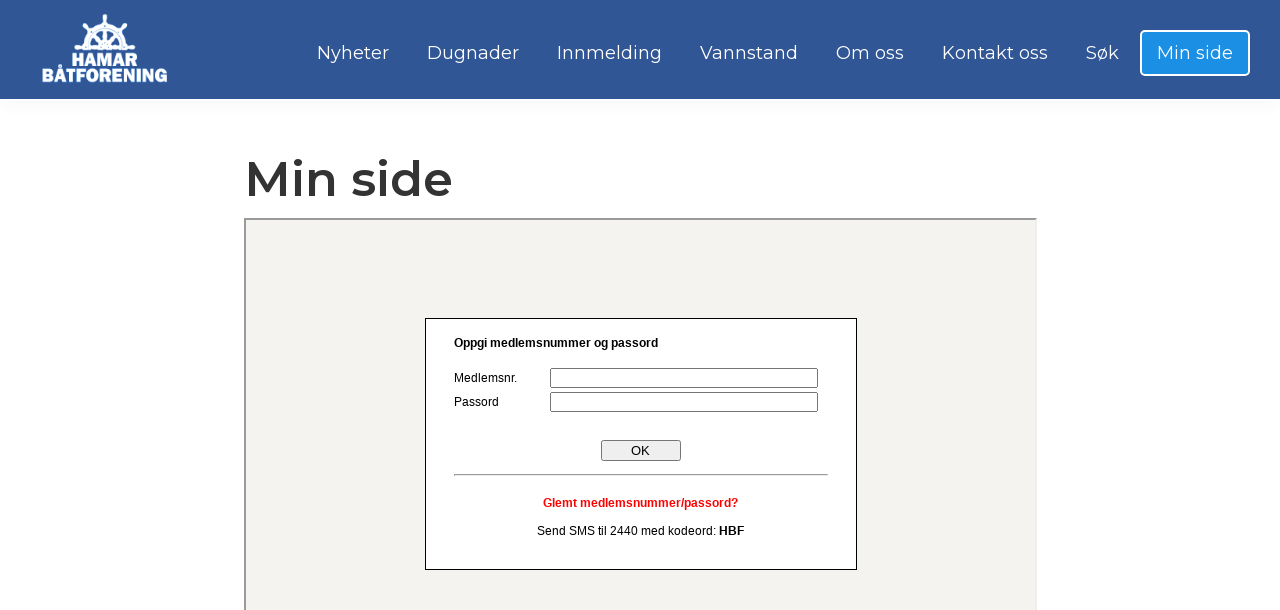

--- FILE ---
content_type: text/html; charset=UTF-8
request_url: https://hamarbatforening.no/min-side/
body_size: 9329
content:
<!DOCTYPE html>
<html lang="nb-NO">
<head >
<meta charset="UTF-8" />
<meta name="viewport" content="width=device-width, initial-scale=1" />
<meta name='robots' content='index, follow, max-image-preview:large, max-snippet:-1, max-video-preview:-1' />

	<!-- This site is optimized with the Yoast SEO plugin v26.8 - https://yoast.com/product/yoast-seo-wordpress/ -->
	<title>Min side - Hamar Båtforening</title>
	<link rel="canonical" href="https://hamarbatforening.no/min-side/" />
	<meta property="og:locale" content="nb_NO" />
	<meta property="og:type" content="article" />
	<meta property="og:title" content="Min side - Hamar Båtforening" />
	<meta property="og:url" content="https://hamarbatforening.no/min-side/" />
	<meta property="og:site_name" content="Hamar Båtforening" />
	<meta property="article:modified_time" content="2023-02-06T07:59:05+00:00" />
	<meta property="og:image" content="https://hamarbatforening.no/wp-content/uploads/2023/01/forside-3-scaled.jpg" />
	<meta property="og:image:width" content="2560" />
	<meta property="og:image:height" content="1440" />
	<meta property="og:image:type" content="image/jpeg" />
	<meta name="twitter:card" content="summary_large_image" />
	<script type="application/ld+json" class="yoast-schema-graph">{"@context":"https://schema.org","@graph":[{"@type":"WebPage","@id":"https://hamarbatforening.no/min-side/","url":"https://hamarbatforening.no/min-side/","name":"Min side - Hamar Båtforening","isPartOf":{"@id":"https://hamarbatforening.no/#website"},"datePublished":"2022-10-11T10:28:41+00:00","dateModified":"2023-02-06T07:59:05+00:00","breadcrumb":{"@id":"https://hamarbatforening.no/min-side/#breadcrumb"},"inLanguage":"nb-NO","potentialAction":[{"@type":"ReadAction","target":["https://hamarbatforening.no/min-side/"]}]},{"@type":"BreadcrumbList","@id":"https://hamarbatforening.no/min-side/#breadcrumb","itemListElement":[{"@type":"ListItem","position":1,"name":"Hjem","item":"https://hamarbatforening.no/"},{"@type":"ListItem","position":2,"name":"Min side"}]},{"@type":"WebSite","@id":"https://hamarbatforening.no/#website","url":"https://hamarbatforening.no/","name":"Hamar Båtforening","description":"","publisher":{"@id":"https://hamarbatforening.no/#organization"},"potentialAction":[{"@type":"SearchAction","target":{"@type":"EntryPoint","urlTemplate":"https://hamarbatforening.no/?s={search_term_string}"},"query-input":{"@type":"PropertyValueSpecification","valueRequired":true,"valueName":"search_term_string"}}],"inLanguage":"nb-NO"},{"@type":"Organization","@id":"https://hamarbatforening.no/#organization","name":"Hamar Båtforening","url":"https://hamarbatforening.no/","logo":{"@type":"ImageObject","inLanguage":"nb-NO","@id":"https://hamarbatforening.no/#/schema/logo/image/","url":"https://hamarbatforening.no/wp-content/uploads/2022/10/hamarbatforening_logo.png","contentUrl":"https://hamarbatforening.no/wp-content/uploads/2022/10/hamarbatforening_logo.png","width":192,"height":114,"caption":"Hamar Båtforening"},"image":{"@id":"https://hamarbatforening.no/#/schema/logo/image/"}}]}</script>
	<!-- / Yoast SEO plugin. -->


<link rel='dns-prefetch' href='//hamarbatforening.no' />
<link rel='dns-prefetch' href='//fonts.googleapis.com' />
<link href='http://fonts.googleapis.com' rel='preconnect' />
<link href='//fonts.gstatic.com' crossorigin='' rel='preconnect' />
<link rel="alternate" type="application/rss+xml" title="Hamar Båtforening &raquo; strøm" href="https://hamarbatforening.no/feed/" />
<link rel="alternate" type="application/rss+xml" title="Hamar Båtforening &raquo; kommentarstrøm" href="https://hamarbatforening.no/comments/feed/" />
		<style>
			.lazyload,
			.lazyloading {
				max-width: 100%;
			}
		</style>
		<style id='wp-img-auto-sizes-contain-inline-css'>
img:is([sizes=auto i],[sizes^="auto," i]){contain-intrinsic-size:3000px 1500px}
/*# sourceURL=wp-img-auto-sizes-contain-inline-css */
</style>
<link rel='stylesheet' id='dyplink-genesis-theme-css' href='https://hamarbatforening.no/wp-content/themes/dyplink-genesis-theme/style.css' media='all' />
<style id='dyplink-genesis-theme-inline-css'>

		:root {
			--primary-color: #315696;
			--primary-color-contrast: #ffffff;
			--secondary-color: #005385;
			--secondary-color-contrast: #ffffff;
		}
				.wp-custom-logo .site-container .title-area {
					max-width: 350px;
				}
				
/*# sourceURL=dyplink-genesis-theme-inline-css */
</style>
<style id='wp-block-library-inline-css'>
:root{--wp-block-synced-color:#7a00df;--wp-block-synced-color--rgb:122,0,223;--wp-bound-block-color:var(--wp-block-synced-color);--wp-editor-canvas-background:#ddd;--wp-admin-theme-color:#007cba;--wp-admin-theme-color--rgb:0,124,186;--wp-admin-theme-color-darker-10:#006ba1;--wp-admin-theme-color-darker-10--rgb:0,107,160.5;--wp-admin-theme-color-darker-20:#005a87;--wp-admin-theme-color-darker-20--rgb:0,90,135;--wp-admin-border-width-focus:2px}@media (min-resolution:192dpi){:root{--wp-admin-border-width-focus:1.5px}}.wp-element-button{cursor:pointer}:root .has-very-light-gray-background-color{background-color:#eee}:root .has-very-dark-gray-background-color{background-color:#313131}:root .has-very-light-gray-color{color:#eee}:root .has-very-dark-gray-color{color:#313131}:root .has-vivid-green-cyan-to-vivid-cyan-blue-gradient-background{background:linear-gradient(135deg,#00d084,#0693e3)}:root .has-purple-crush-gradient-background{background:linear-gradient(135deg,#34e2e4,#4721fb 50%,#ab1dfe)}:root .has-hazy-dawn-gradient-background{background:linear-gradient(135deg,#faaca8,#dad0ec)}:root .has-subdued-olive-gradient-background{background:linear-gradient(135deg,#fafae1,#67a671)}:root .has-atomic-cream-gradient-background{background:linear-gradient(135deg,#fdd79a,#004a59)}:root .has-nightshade-gradient-background{background:linear-gradient(135deg,#330968,#31cdcf)}:root .has-midnight-gradient-background{background:linear-gradient(135deg,#020381,#2874fc)}:root{--wp--preset--font-size--normal:16px;--wp--preset--font-size--huge:42px}.has-regular-font-size{font-size:1em}.has-larger-font-size{font-size:2.625em}.has-normal-font-size{font-size:var(--wp--preset--font-size--normal)}.has-huge-font-size{font-size:var(--wp--preset--font-size--huge)}.has-text-align-center{text-align:center}.has-text-align-left{text-align:left}.has-text-align-right{text-align:right}.has-fit-text{white-space:nowrap!important}#end-resizable-editor-section{display:none}.aligncenter{clear:both}.items-justified-left{justify-content:flex-start}.items-justified-center{justify-content:center}.items-justified-right{justify-content:flex-end}.items-justified-space-between{justify-content:space-between}.screen-reader-text{border:0;clip-path:inset(50%);height:1px;margin:-1px;overflow:hidden;padding:0;position:absolute;width:1px;word-wrap:normal!important}.screen-reader-text:focus{background-color:#ddd;clip-path:none;color:#444;display:block;font-size:1em;height:auto;left:5px;line-height:normal;padding:15px 23px 14px;text-decoration:none;top:5px;width:auto;z-index:100000}html :where(.has-border-color){border-style:solid}html :where([style*=border-top-color]){border-top-style:solid}html :where([style*=border-right-color]){border-right-style:solid}html :where([style*=border-bottom-color]){border-bottom-style:solid}html :where([style*=border-left-color]){border-left-style:solid}html :where([style*=border-width]){border-style:solid}html :where([style*=border-top-width]){border-top-style:solid}html :where([style*=border-right-width]){border-right-style:solid}html :where([style*=border-bottom-width]){border-bottom-style:solid}html :where([style*=border-left-width]){border-left-style:solid}html :where(img[class*=wp-image-]){height:auto;max-width:100%}:where(figure){margin:0 0 1em}html :where(.is-position-sticky){--wp-admin--admin-bar--position-offset:var(--wp-admin--admin-bar--height,0px)}@media screen and (max-width:600px){html :where(.is-position-sticky){--wp-admin--admin-bar--position-offset:0px}}

/*# sourceURL=wp-block-library-inline-css */
</style><style id='global-styles-inline-css'>
:root{--wp--preset--aspect-ratio--square: 1;--wp--preset--aspect-ratio--4-3: 4/3;--wp--preset--aspect-ratio--3-4: 3/4;--wp--preset--aspect-ratio--3-2: 3/2;--wp--preset--aspect-ratio--2-3: 2/3;--wp--preset--aspect-ratio--16-9: 16/9;--wp--preset--aspect-ratio--9-16: 9/16;--wp--preset--color--black: #000000;--wp--preset--color--cyan-bluish-gray: #abb8c3;--wp--preset--color--white: #ffffff;--wp--preset--color--pale-pink: #f78da7;--wp--preset--color--vivid-red: #cf2e2e;--wp--preset--color--luminous-vivid-orange: #ff6900;--wp--preset--color--luminous-vivid-amber: #fcb900;--wp--preset--color--light-green-cyan: #7bdcb5;--wp--preset--color--vivid-green-cyan: #00d084;--wp--preset--color--pale-cyan-blue: #8ed1fc;--wp--preset--color--vivid-cyan-blue: #0693e3;--wp--preset--color--vivid-purple: #9b51e0;--wp--preset--color--theme-primary: #315696;--wp--preset--color--theme-secondary: #005385;--wp--preset--gradient--vivid-cyan-blue-to-vivid-purple: linear-gradient(135deg,rgb(6,147,227) 0%,rgb(155,81,224) 100%);--wp--preset--gradient--light-green-cyan-to-vivid-green-cyan: linear-gradient(135deg,rgb(122,220,180) 0%,rgb(0,208,130) 100%);--wp--preset--gradient--luminous-vivid-amber-to-luminous-vivid-orange: linear-gradient(135deg,rgb(252,185,0) 0%,rgb(255,105,0) 100%);--wp--preset--gradient--luminous-vivid-orange-to-vivid-red: linear-gradient(135deg,rgb(255,105,0) 0%,rgb(207,46,46) 100%);--wp--preset--gradient--very-light-gray-to-cyan-bluish-gray: linear-gradient(135deg,rgb(238,238,238) 0%,rgb(169,184,195) 100%);--wp--preset--gradient--cool-to-warm-spectrum: linear-gradient(135deg,rgb(74,234,220) 0%,rgb(151,120,209) 20%,rgb(207,42,186) 40%,rgb(238,44,130) 60%,rgb(251,105,98) 80%,rgb(254,248,76) 100%);--wp--preset--gradient--blush-light-purple: linear-gradient(135deg,rgb(255,206,236) 0%,rgb(152,150,240) 100%);--wp--preset--gradient--blush-bordeaux: linear-gradient(135deg,rgb(254,205,165) 0%,rgb(254,45,45) 50%,rgb(107,0,62) 100%);--wp--preset--gradient--luminous-dusk: linear-gradient(135deg,rgb(255,203,112) 0%,rgb(199,81,192) 50%,rgb(65,88,208) 100%);--wp--preset--gradient--pale-ocean: linear-gradient(135deg,rgb(255,245,203) 0%,rgb(182,227,212) 50%,rgb(51,167,181) 100%);--wp--preset--gradient--electric-grass: linear-gradient(135deg,rgb(202,248,128) 0%,rgb(113,206,126) 100%);--wp--preset--gradient--midnight: linear-gradient(135deg,rgb(2,3,129) 0%,rgb(40,116,252) 100%);--wp--preset--font-size--small: 12px;--wp--preset--font-size--medium: 20px;--wp--preset--font-size--large: 32px;--wp--preset--font-size--x-large: 42px;--wp--preset--font-size--normal: 18px;--wp--preset--font-size--larger: 48px;--wp--preset--spacing--20: 0.44rem;--wp--preset--spacing--30: 0.67rem;--wp--preset--spacing--40: 1rem;--wp--preset--spacing--50: 1.5rem;--wp--preset--spacing--60: 2.25rem;--wp--preset--spacing--70: 3.38rem;--wp--preset--spacing--80: 5.06rem;--wp--preset--shadow--natural: 6px 6px 9px rgba(0, 0, 0, 0.2);--wp--preset--shadow--deep: 12px 12px 50px rgba(0, 0, 0, 0.4);--wp--preset--shadow--sharp: 6px 6px 0px rgba(0, 0, 0, 0.2);--wp--preset--shadow--outlined: 6px 6px 0px -3px rgb(255, 255, 255), 6px 6px rgb(0, 0, 0);--wp--preset--shadow--crisp: 6px 6px 0px rgb(0, 0, 0);}:where(.is-layout-flex){gap: 0.5em;}:where(.is-layout-grid){gap: 0.5em;}body .is-layout-flex{display: flex;}.is-layout-flex{flex-wrap: wrap;align-items: center;}.is-layout-flex > :is(*, div){margin: 0;}body .is-layout-grid{display: grid;}.is-layout-grid > :is(*, div){margin: 0;}:where(.wp-block-columns.is-layout-flex){gap: 2em;}:where(.wp-block-columns.is-layout-grid){gap: 2em;}:where(.wp-block-post-template.is-layout-flex){gap: 1.25em;}:where(.wp-block-post-template.is-layout-grid){gap: 1.25em;}.has-black-color{color: var(--wp--preset--color--black) !important;}.has-cyan-bluish-gray-color{color: var(--wp--preset--color--cyan-bluish-gray) !important;}.has-white-color{color: var(--wp--preset--color--white) !important;}.has-pale-pink-color{color: var(--wp--preset--color--pale-pink) !important;}.has-vivid-red-color{color: var(--wp--preset--color--vivid-red) !important;}.has-luminous-vivid-orange-color{color: var(--wp--preset--color--luminous-vivid-orange) !important;}.has-luminous-vivid-amber-color{color: var(--wp--preset--color--luminous-vivid-amber) !important;}.has-light-green-cyan-color{color: var(--wp--preset--color--light-green-cyan) !important;}.has-vivid-green-cyan-color{color: var(--wp--preset--color--vivid-green-cyan) !important;}.has-pale-cyan-blue-color{color: var(--wp--preset--color--pale-cyan-blue) !important;}.has-vivid-cyan-blue-color{color: var(--wp--preset--color--vivid-cyan-blue) !important;}.has-vivid-purple-color{color: var(--wp--preset--color--vivid-purple) !important;}.has-black-background-color{background-color: var(--wp--preset--color--black) !important;}.has-cyan-bluish-gray-background-color{background-color: var(--wp--preset--color--cyan-bluish-gray) !important;}.has-white-background-color{background-color: var(--wp--preset--color--white) !important;}.has-pale-pink-background-color{background-color: var(--wp--preset--color--pale-pink) !important;}.has-vivid-red-background-color{background-color: var(--wp--preset--color--vivid-red) !important;}.has-luminous-vivid-orange-background-color{background-color: var(--wp--preset--color--luminous-vivid-orange) !important;}.has-luminous-vivid-amber-background-color{background-color: var(--wp--preset--color--luminous-vivid-amber) !important;}.has-light-green-cyan-background-color{background-color: var(--wp--preset--color--light-green-cyan) !important;}.has-vivid-green-cyan-background-color{background-color: var(--wp--preset--color--vivid-green-cyan) !important;}.has-pale-cyan-blue-background-color{background-color: var(--wp--preset--color--pale-cyan-blue) !important;}.has-vivid-cyan-blue-background-color{background-color: var(--wp--preset--color--vivid-cyan-blue) !important;}.has-vivid-purple-background-color{background-color: var(--wp--preset--color--vivid-purple) !important;}.has-black-border-color{border-color: var(--wp--preset--color--black) !important;}.has-cyan-bluish-gray-border-color{border-color: var(--wp--preset--color--cyan-bluish-gray) !important;}.has-white-border-color{border-color: var(--wp--preset--color--white) !important;}.has-pale-pink-border-color{border-color: var(--wp--preset--color--pale-pink) !important;}.has-vivid-red-border-color{border-color: var(--wp--preset--color--vivid-red) !important;}.has-luminous-vivid-orange-border-color{border-color: var(--wp--preset--color--luminous-vivid-orange) !important;}.has-luminous-vivid-amber-border-color{border-color: var(--wp--preset--color--luminous-vivid-amber) !important;}.has-light-green-cyan-border-color{border-color: var(--wp--preset--color--light-green-cyan) !important;}.has-vivid-green-cyan-border-color{border-color: var(--wp--preset--color--vivid-green-cyan) !important;}.has-pale-cyan-blue-border-color{border-color: var(--wp--preset--color--pale-cyan-blue) !important;}.has-vivid-cyan-blue-border-color{border-color: var(--wp--preset--color--vivid-cyan-blue) !important;}.has-vivid-purple-border-color{border-color: var(--wp--preset--color--vivid-purple) !important;}.has-vivid-cyan-blue-to-vivid-purple-gradient-background{background: var(--wp--preset--gradient--vivid-cyan-blue-to-vivid-purple) !important;}.has-light-green-cyan-to-vivid-green-cyan-gradient-background{background: var(--wp--preset--gradient--light-green-cyan-to-vivid-green-cyan) !important;}.has-luminous-vivid-amber-to-luminous-vivid-orange-gradient-background{background: var(--wp--preset--gradient--luminous-vivid-amber-to-luminous-vivid-orange) !important;}.has-luminous-vivid-orange-to-vivid-red-gradient-background{background: var(--wp--preset--gradient--luminous-vivid-orange-to-vivid-red) !important;}.has-very-light-gray-to-cyan-bluish-gray-gradient-background{background: var(--wp--preset--gradient--very-light-gray-to-cyan-bluish-gray) !important;}.has-cool-to-warm-spectrum-gradient-background{background: var(--wp--preset--gradient--cool-to-warm-spectrum) !important;}.has-blush-light-purple-gradient-background{background: var(--wp--preset--gradient--blush-light-purple) !important;}.has-blush-bordeaux-gradient-background{background: var(--wp--preset--gradient--blush-bordeaux) !important;}.has-luminous-dusk-gradient-background{background: var(--wp--preset--gradient--luminous-dusk) !important;}.has-pale-ocean-gradient-background{background: var(--wp--preset--gradient--pale-ocean) !important;}.has-electric-grass-gradient-background{background: var(--wp--preset--gradient--electric-grass) !important;}.has-midnight-gradient-background{background: var(--wp--preset--gradient--midnight) !important;}.has-small-font-size{font-size: var(--wp--preset--font-size--small) !important;}.has-medium-font-size{font-size: var(--wp--preset--font-size--medium) !important;}.has-large-font-size{font-size: var(--wp--preset--font-size--large) !important;}.has-x-large-font-size{font-size: var(--wp--preset--font-size--x-large) !important;}
/*# sourceURL=global-styles-inline-css */
</style>

<style id='classic-theme-styles-inline-css'>
/*! This file is auto-generated */
.wp-block-button__link{color:#fff;background-color:#32373c;border-radius:9999px;box-shadow:none;text-decoration:none;padding:calc(.667em + 2px) calc(1.333em + 2px);font-size:1.125em}.wp-block-file__button{background:#32373c;color:#fff;text-decoration:none}
/*# sourceURL=/wp-includes/css/classic-themes.min.css */
</style>
<link rel='stylesheet' id='contact-form-7-css' href='https://hamarbatforening.no/wp-content/plugins/contact-form-7/includes/css/styles.css' media='all' />
<link rel='stylesheet' id='wpos-slick-style-css' href='https://hamarbatforening.no/wp-content/plugins/wp-logo-showcase-responsive-slider-slider/assets/css/slick.css' media='all' />
<link rel='stylesheet' id='wpls-public-style-css' href='https://hamarbatforening.no/wp-content/plugins/wp-logo-showcase-responsive-slider-slider/assets/css/wpls-public.css' media='all' />
<link rel='stylesheet' id='site-fonts-css' href='https://fonts.googleapis.com/css2?family=Montserrat:ital,wght@0,100;0,200;0,300;0,400;0,500;0,600;0,700;0,800;0,900;1,100;1,200;1,300;1,400;1,500;1,600;1,700;1,800;1,900&#038;display=swap' media='all' />
<link rel='stylesheet' id='dashicons-css' href='https://hamarbatforening.no/wp-includes/css/dashicons.min.css' media='all' />
<link rel='stylesheet' id='global-css' href='https://hamarbatforening.no/wp-content/themes/dyplink-genesis-theme/assets/global.css' media='all' />
<link rel='stylesheet' id='tmm-css' href='https://hamarbatforening.no/wp-content/plugins/team-members/inc/css/tmm_style.css' media='all' />
<script src="https://hamarbatforening.no/wp-includes/js/jquery/jquery.min.js" id="jquery-core-js"></script>
<script src="https://hamarbatforening.no/wp-includes/js/jquery/jquery-migrate.min.js" id="jquery-migrate-js"></script>
<link rel='shortlink' href='https://hamarbatforening.no/?p=172' />
<!-- Denne koden er lagt til av Analytify (7.1.3) https://analytify.io/ !-->
			<script async src="https://www.googletagmanager.com/gtag/js?id=G-V8HDEKPJL9"></script>
			<script>
			window.dataLayer = window.dataLayer || [];
			function gtag(){dataLayer.push(arguments);}
			gtag('js', new Date());

			const configuration = {"anonymize_ip":"false","forceSSL":"false","allow_display_features":"false","debug_mode":true};
			const gaID = 'G-V8HDEKPJL9';

			
			gtag('config', gaID, configuration);

			
			</script>

			<!-- Denne koden er lagt til av Analytify (7.1.3) !-->		<script>
			document.documentElement.className = document.documentElement.className.replace('no-js', 'js');
		</script>
				<style>
			.no-js img.lazyload {
				display: none;
			}

			figure.wp-block-image img.lazyloading {
				min-width: 150px;
			}

			.lazyload,
			.lazyloading {
				--smush-placeholder-width: 100px;
				--smush-placeholder-aspect-ratio: 1/1;
				width: var(--smush-image-width, var(--smush-placeholder-width)) !important;
				aspect-ratio: var(--smush-image-aspect-ratio, var(--smush-placeholder-aspect-ratio)) !important;
			}

						.lazyload, .lazyloading {
				opacity: 0;
			}

			.lazyloaded {
				opacity: 1;
				transition: opacity 400ms;
				transition-delay: 0ms;
			}

					</style>
		<link rel="pingback" href="https://hamarbatforening.no/xmlrpc.php" />
<meta name="google-site-verification" content="pGtcHWoT6IdpdIMexTPganwhPW-fUcwsCSbZ68b1r7E" /><link rel="icon" href="https://hamarbatforening.no/wp-content/uploads/2022/10/hamarbatforening_icon-150x150.png" sizes="32x32" />
<link rel="icon" href="https://hamarbatforening.no/wp-content/uploads/2022/10/hamarbatforening_icon.png" sizes="192x192" />
<link rel="apple-touch-icon" href="https://hamarbatforening.no/wp-content/uploads/2022/10/hamarbatforening_icon.png" />
<meta name="msapplication-TileImage" content="https://hamarbatforening.no/wp-content/uploads/2022/10/hamarbatforening_icon.png" />
		<style id="wp-custom-css">
			:root {
--wp--style--global--wide-size: 1062px;
}

.home .wp-block-latest-posts__featured-image {
	margin-bottom:15px;
}

.textShadow {
    text-shadow: 2px 2px 8px #333333;
}

.site-header {
    background-color: #315696;
    box-shadow: 0 0 20px rgb(0 0 0 / 5%);
    padding: 0 30px;
	  border-bottom: 2px solid white;
}

.genesis-nav-menu a {
	color: #FFF;
	font-size: 18px;
}

.wp-custom-logo .site-container .title-area {
    max-width: 150px;
}

.wp-block-latest-posts a {
	text-decoration: none;
	font-size:22px;
	margin-bottom:5px;
}

.wp-block-cover.is-light .wp-block-cover__inner-container {
    color: #FFF;
}

.genesis-nav-menu a:focus, .genesis-nav-menu a:hover, .genesis-nav-menu .current-menu-item > a, .genesis-nav-menu .sub-menu .current-menu-item > a:focus, .genesis-nav-menu .sub-menu .current-menu-item > a:hover {
    text-decoration: none;
    border: ;
    color: #fff;
    border: 2px #fff solid;
}

.wp-block-separator:not(.is-style-wide):not(.is-style-dots) {
    max-width: 15%;
}
hr.wp-block-separator {
    border: none;
    border-bottom: 4px solid currentColor;
    color: #315696;
    margin: 1.65em auto;
}

.wp-block-latest-posts__post-author, .wp-block-latest-posts__post-date {
    display: block;
    font-size: .8125em;
    margin-top: 5px;
    padding-bottom: 10px;
}

.wp-block-button__link {
  color: #fff;
	background-color: #1A8FE3;
}

.site-container .wp-block-latest-posts li {
	-webkit-box-shadow: 0 0 10px 0 rgb(0 0 0 / 15%);
  box-shadow: 0 0 10px 0rgba(0,0,0,.15);
	padding: 20px 30px;
  margin-bottom: 7px;
}

.readmore {
	margin: 0 auto;
  margin-top: 15px;
	display: block;
}

.Kontakt-oss p {
	color: #FFFFFF;
}

.wp-block-buttons>.wp-block-button.has-custom-width .wp-block-button__link {
    width: 90%;
}

.grecaptcha-badge {
	display:none;
}

#menu-item-133 a 
{
	color: #FFF;
	background-color: #1A8FE3;
	border-radius: 5px;
}

@media (max-width: 960px) {
.menu-toggle, .sub-menu-toggle {
    color: #FFF;
}
	.wp-block-latest-posts.is-grid li {
    margin: 0 0 0 0;
		margin-bottom: 7px;
}
}

@media (min-width: 960px) {
.js .nav-primary {
    display: block;
    padding-top: 30px;
}
	
	.paddingRight {
	padding-right: 25px;
}
.paddingLeft {
	padding-left: 25px;
}

.site-inner {
    max-width: 100%;
}
	.nav-primary .genesis-nav-menu a {
    padding-left: 15px;
    padding-right: 15px;
    border: 2px #315696 solid;
}
	
	.post-template-default .site-inner {
		padding-bottom: 150px;
	}
	
	.genesis-nav-menu a:focus, .genesis-nav-menu a:hover, .genesis-nav-menu .current-menu-item > a, .genesis-nav-menu .sub-menu .current-menu-item > a:focus, .genesis-nav-menu .sub-menu .current-menu-item > a:hover {
    text-decoration: none;
    border: ;
    color: #fff;
    border: 2px #fff solid;
}
	
}		</style>
		</head>
<body class="wp-singular page-template-default page page-id-172 wp-custom-logo wp-embed-responsive wp-theme-genesis wp-child-theme-dyplink-genesis-theme header-full-width full-width-content genesis-breadcrumbs-hidden genesis-footer-widgets-hidden no-js">	<script>
		//<![CDATA[
		(function() {
			var c = document.body.classList;
			c.remove('no-js');
			c.add('js');
		})();
		//]]>
	</script>
<div class="site-container"><ul class="genesis-skip-link"><li><a href="#genesis-nav-primary" class="screen-reader-shortcut"> Hopp til primær menyen</a></li><li><a href="#genesis-content" class="screen-reader-shortcut"> Hopp til hovedinnhold</a></li></ul><header class="site-header"><div class="wrap"><div class="title-area"><a href="https://hamarbatforening.no/" class="custom-logo-link" rel="home"><img width="192" height="114" data-src="https://hamarbatforening.no/wp-content/uploads/2022/10/hamarbatforening_logo.png" class="custom-logo lazyload" alt="Logo" decoding="async" src="[data-uri]" style="--smush-placeholder-width: 192px; --smush-placeholder-aspect-ratio: 192/114;" /></a><p class="site-title">Hamar Båtforening</p></div><nav class="nav-primary" aria-label="Main" id="genesis-nav-primary"><div class="wrap"><ul id="menu-hovedmeny" class="menu genesis-nav-menu menu-primary js-superfish"><li id="menu-item-143" class="menu-item menu-item-type-post_type menu-item-object-page menu-item-143"><a href="https://hamarbatforening.no/nyheter/"><span>Nyheter</span></a></li>
<li id="menu-item-52" class="menu-item menu-item-type-post_type menu-item-object-page menu-item-52"><a href="https://hamarbatforening.no/dugnader/"><span>Dugnader</span></a></li>
<li id="menu-item-53" class="menu-item menu-item-type-post_type menu-item-object-page menu-item-53"><a href="https://hamarbatforening.no/innmelding/"><span>Innmelding</span></a></li>
<li id="menu-item-1564" class="menu-item menu-item-type-post_type menu-item-object-page menu-item-1564"><a href="https://hamarbatforening.no/vannstand-mjosa-siste-uke/"><span>Vannstand</span></a></li>
<li id="menu-item-54" class="menu-item menu-item-type-post_type menu-item-object-page menu-item-54"><a href="https://hamarbatforening.no/om-oss/"><span>Om oss</span></a></li>
<li id="menu-item-55" class="menu-item menu-item-type-post_type menu-item-object-page menu-item-55"><a href="https://hamarbatforening.no/kontakt-oss/"><span>Kontakt oss</span></a></li>
<li id="menu-item-1538" class="menu-item menu-item-type-custom menu-item-object-custom menu-item-1538"><a href="#searchwp-modal-652ea0d21b1427a1bfa685e40d9bc1de" data-searchwp-modal-trigger="searchwp-modal-652ea0d21b1427a1bfa685e40d9bc1de"><span>Søk</span></a></li>
<li id="menu-item-133" class="menu-item menu-item-type-custom menu-item-object-custom current-menu-item menu-item-133"><a href="/min-side/" aria-current="page"><span>Min side</span></a></li>
</ul></div></nav></div></header><div class="site-inner"><div class="content-sidebar-wrap"><main class="content" id="genesis-content"><article class="post-172 page type-page status-publish entry" aria-label="Min side"><header class="entry-header"><h1 class="entry-title">Min side</h1>
</header><div class="entry-content">
<iframe data-src="https://medlem.hamarbatforening.no/login.html" width="100%" height="600px" scrolling="no" src="[data-uri]" class="lazyload" data-load-mode="1"> </iframe>
</div></article></main></div></div><footer class="site-footer"><div class="wrap"><p>Hamar Båtforening Copyright &#xA9;&nbsp;2026 · Utviklet og designet av <a href="https://dyplink.no/">Dyplink</a></p></div></footer></div><script type="speculationrules">
{"prefetch":[{"source":"document","where":{"and":[{"href_matches":"/*"},{"not":{"href_matches":["/wp-*.php","/wp-admin/*","/wp-content/uploads/*","/wp-content/*","/wp-content/plugins/*","/wp-content/themes/dyplink-genesis-theme/*","/wp-content/themes/genesis/*","/*\\?(.+)"]}},{"not":{"selector_matches":"a[rel~=\"nofollow\"]"}},{"not":{"selector_matches":".no-prefetch, .no-prefetch a"}}]},"eagerness":"conservative"}]}
</script>
        <div class="searchwp-modal-form" id="searchwp-modal-652ea0d21b1427a1bfa685e40d9bc1de" aria-hidden="true">
			
<div class="searchwp-modal-form-default">
	<div class="searchwp-modal-form__overlay" tabindex="-1" data-searchwp-modal-form-close>
		<div class="searchwp-modal-form__container" role="dialog" aria-modal="true">
			<div class="searchwp-modal-form__content">
				<form class="search-form" method="get" action="https://hamarbatforening.no/" role="search"><label class="search-form-label screen-reader-text" for="searchform-1">Søk på denne siden</label><input class="search-form-input" type="search" name="s" id="searchform-1" placeholder="Søk på denne siden"><input class="search-form-submit" type="submit" value="Søk"><meta content="https://hamarbatforening.no/?s={s}"><input type="hidden" name="swpmfe" value="652ea0d21b1427a1bfa685e40d9bc1de" /></form>			</div>
			<footer class="searchwp-modal-form__footer">
				<button class="searchwp-modal-form__close button" aria-label="Close" data-searchwp-modal-form-close></button>
			</footer>
		</div>
	</div>
</div>


<style>
    .searchwp-modal-form {
        display: none;
    }

    .searchwp-modal-form.is-open {
        display: block;
    }

    
	/* ************************************
	 *
	 * 1) Overlay and container positioning
	 *
	 ************************************ */
	.searchwp-modal-form-default .searchwp-modal-form__overlay {
		position: fixed;
		top: 0;
		left: 0;
		right: 0;
		bottom: 0;
		display: flex;
		justify-content: center;
		align-items: center;
		z-index: 9999990;
	}

	.searchwp-modal-form-default .searchwp-modal-form__container {
		width: 100%;
		max-width: 500px;
		max-height: 100vh;
	}

	.searchwp-modal-form-default .searchwp-modal-form__content {
		overflow-y: auto;
		box-sizing: border-box;
		position: relative;
		z-index: 9999998;
	}

    .searchwp-modal-form-default .searchwp-modal-form__close {
        display: block;
    }

    .searchwp-modal-form-default .searchwp-modal-form__close:before {
        content: "\00d7";
    }

    

    
	/* **************************************
	 *
	 * 2) WordPress search form customization
	 *
	 ************************************** */

    .searchwp-modal-form-default .searchwp-modal-form__overlay {
        background: rgba(45, 45, 45 ,0.6);
    }

    .searchwp-modal-form-default .searchwp-modal-form__content {
        background-color: #fff;
        padding: 2em;
        border-radius: 2px;
    }

	.searchwp-modal-form-default .searchwp-modal-form__content .search-form {
		display: flex;
		align-items: center;
		justify-content: center;
	}

	.searchwp-modal-form-default .searchwp-modal-form__content .search-form label {
		flex: 1;
		padding-right: 0.75em; /* This may cause issues depending on your theme styles. */

		/* Some common resets */
		float: none;
		margin: 0;
		width: auto;
	}

	.searchwp-modal-form-default .searchwp-modal-form__content .search-form label input {
		display: block;
		width: 100%;
		margin-left: 0.75em;

		/* Some common resets */
		float: none;
		margin: 0;
	}

	.searchwp-modal-form-default .searchwp-modal-form__footer {
		padding-top: 1em;
	}

	.searchwp-modal-form-default .searchwp-modal-form__close {
        line-height: 1em;
		background: transparent;
		padding: 0.4em 0.5em;
        border: 0;
        margin: 0 auto;
	}

	.searchwp-modal-form-default .searchwp-modal-form__close:before {
		font-size: 2em;
	}

	/* ******************************************
	 *
	 * 3) Animation and display interaction setup
	 *
	 ***************************************** */
	@keyframes searchwpModalFadeIn {
		from { opacity: 0; }
		to { opacity: 1; }
	}

	@keyframes searchwpModalFadeOut {
		from { opacity: 1; }
		to { opacity: 0; }
	}

	@keyframes searchwpModalSlideIn {
		from { transform: translateY(15%); }
		to { transform: translateY(0); }
	}

	@keyframes searchwpModalSlideOut {
		from { transform: translateY(0); }
		to { transform: translateY(-10%); }
	}

	.searchwp-modal-form[aria-hidden="false"] .searchwp-modal-form-default .searchwp-modal-form__overlay {
		animation: searchwpModalFadeIn .3s cubic-bezier(0.0, 0.0, 0.2, 1);
	}

	.searchwp-modal-form[aria-hidden="false"] .searchwp-modal-form-default .searchwp-modal-form__container {
		animation: searchwpModalSlideIn .3s cubic-bezier(0, 0, .2, 1);
	}

	.searchwp-modal-form[aria-hidden="true"] .searchwp-modal-form-default .searchwp-modal-form__overlay {
		animation: searchwpModalFadeOut .3s cubic-bezier(0.0, 0.0, 0.2, 1);
	}

	.searchwp-modal-form[aria-hidden="true"] .searchwp-modal-form-default .searchwp-modal-form__container {
		animation: searchwpModalSlideOut .3s cubic-bezier(0, 0, .2, 1);
	}

	.searchwp-modal-form-default .searchwp-modal-form__container,
	.searchwp-modal-form-default .searchwp-modal-form__overlay {
		will-change: transform;
	}
    </style>
        </div>
		<script src="https://hamarbatforening.no/wp-includes/js/dist/hooks.min.js" id="wp-hooks-js"></script>
<script src="https://hamarbatforening.no/wp-includes/js/dist/i18n.min.js" id="wp-i18n-js"></script>
<script id="wp-i18n-js-after">
wp.i18n.setLocaleData( { 'text direction\u0004ltr': [ 'ltr' ] } );
//# sourceURL=wp-i18n-js-after
</script>
<script src="https://hamarbatforening.no/wp-content/plugins/contact-form-7/includes/swv/js/index.js" id="swv-js"></script>
<script id="contact-form-7-js-translations">
( function( domain, translations ) {
	var localeData = translations.locale_data[ domain ] || translations.locale_data.messages;
	localeData[""].domain = domain;
	wp.i18n.setLocaleData( localeData, domain );
} )( "contact-form-7", {"translation-revision-date":"2025-12-02 21:44:12+0000","generator":"GlotPress\/4.0.3","domain":"messages","locale_data":{"messages":{"":{"domain":"messages","plural-forms":"nplurals=2; plural=n != 1;","lang":"nb_NO"},"This contact form is placed in the wrong place.":["Dette kontaktskjemaet er plassert feil."],"Error:":["Feil:"]}},"comment":{"reference":"includes\/js\/index.js"}} );
//# sourceURL=contact-form-7-js-translations
</script>
<script id="contact-form-7-js-before">
var wpcf7 = {
    "api": {
        "root": "https:\/\/hamarbatforening.no\/wp-json\/",
        "namespace": "contact-form-7\/v1"
    }
};
//# sourceURL=contact-form-7-js-before
</script>
<script src="https://hamarbatforening.no/wp-content/plugins/contact-form-7/includes/js/index.js" id="contact-form-7-js"></script>
<script id="analytify_track_miscellaneous-js-extra">
var miscellaneous_tracking_options = {"ga_mode":"ga4","tracking_mode":"gtag","track_404_page":{"should_track":"off","is_404":false,"current_url":"https://hamarbatforening.no/min-side/"},"track_js_error":"off","track_ajax_error":"off"};
//# sourceURL=analytify_track_miscellaneous-js-extra
</script>
<script src="https://hamarbatforening.no/wp-content/plugins/wp-analytify/assets/js/miscellaneous-tracking.js" id="analytify_track_miscellaneous-js"></script>
<script src="https://hamarbatforening.no/wp-includes/js/hoverIntent.min.js" id="hoverIntent-js"></script>
<script src="https://hamarbatforening.no/wp-content/themes/genesis/lib/js/menu/superfish.min.js" id="superfish-js"></script>
<script src="https://hamarbatforening.no/wp-content/themes/genesis/lib/js/menu/superfish.args.min.js" id="superfish-args-js"></script>
<script src="https://hamarbatforening.no/wp-content/themes/genesis/lib/js/skip-links.min.js" id="skip-links-js"></script>
<script id="dyplink-genesis-theme-responsive-menu-js-extra">
var genesis_responsive_menu = {"mainMenu":"","menuIconClass":"dashicons-before dashicons-menu","subMenu":"Undermeny","subMenuIconClass":"dashicons-before dashicons-arrow-down-alt2","menuClasses":{"others":[".nav-primary"]}};
//# sourceURL=dyplink-genesis-theme-responsive-menu-js-extra
</script>
<script src="https://hamarbatforening.no/wp-content/themes/genesis/lib/js/menu/responsive-menus.min.js" id="dyplink-genesis-theme-responsive-menu-js"></script>
<script src="https://www.google.com/recaptcha/api.js?render=6LdVh4kiAAAAADNLi0T0EKEz5sLh7Crl6I97bAjv&amp;ver=3.0" id="google-recaptcha-js"></script>
<script src="https://hamarbatforening.no/wp-includes/js/dist/vendor/wp-polyfill.min.js" id="wp-polyfill-js"></script>
<script id="wpcf7-recaptcha-js-before">
var wpcf7_recaptcha = {
    "sitekey": "6LdVh4kiAAAAADNLi0T0EKEz5sLh7Crl6I97bAjv",
    "actions": {
        "homepage": "homepage",
        "contactform": "contactform"
    }
};
//# sourceURL=wpcf7-recaptcha-js-before
</script>
<script src="https://hamarbatforening.no/wp-content/plugins/contact-form-7/modules/recaptcha/index.js" id="wpcf7-recaptcha-js"></script>
<script id="smush-lazy-load-js-before">
var smushLazyLoadOptions = {"autoResizingEnabled":false,"autoResizeOptions":{"precision":5,"skipAutoWidth":true}};
//# sourceURL=smush-lazy-load-js-before
</script>
<script src="https://hamarbatforening.no/wp-content/plugins/wp-smushit/app/assets/js/smush-lazy-load.min.js" id="smush-lazy-load-js"></script>
<script id="searchwp-modal-form-js-extra">
var searchwp_modal_form_params = {"disableScroll":null};
//# sourceURL=searchwp-modal-form-js-extra
</script>
<script src="https://hamarbatforening.no/wp-content/plugins/searchwp-modal-search-form/assets/dist/searchwp-modal-form.min.js" id="searchwp-modal-form-js"></script>
</body></html>


--- FILE ---
content_type: text/html
request_url: https://medlem.hamarbatforening.no/login.html
body_size: 590
content:
<!DOCTYPE html PUBLIC "-//W3C//DTD XHTML 1.0 Transitional//EN" "http://www.w3.org/TR/xhtml1/DTD/xhtml1-transitional.dtd">
<html xmlns="http://www.w3.org/1999/xhtml">

<head>
<meta content="no-bok" http-equiv="Content-Language" />
<meta content="text/html; charset=windows-1252" http-equiv="Content-Type" />
<title>Innlogging</title>
<style type="text/css">


.Group {
	font-family: Verdana, Geneva, Tahoma, sans-serif;
	font-size: 12px;
	height: 26px;
	font-weight: 600;
	
}
.Verdi {
	font-family: Verdana, Geneva, Tahoma, sans-serif;
	font-size: 12px;
	height: 26px;
	
}
.DataInput {
	font-family: Verdana, Geneva, Tahoma, sans-serif;
	font-size: 12px;
	font-weight: normal;
}

.center {
	text-align: center;
}
.warning {
	font-family: Verdana, Geneva, Tahoma, sans-serif;
	font-size: 12px;
	color: #FF0000;
	text-align: center;
}
</style>
</head>

<body style="background-color: #F5F3EF">

<form method="POST" action="hbf.asp?cmd=CheckLogin">

<br/><br/><br/><br/><br/>
	<div style="border-width: thin; border-style: solid; width: 430px; margin-left: auto; margin-right: auto; background-color:white">
	
		<table style="width: 380px; margin-left: auto; margin-right: auto">
			<!--<tr>
				<td colspan="2" class="DataInput" style="text-align:center;height:30px"><strong>Innlogging</strong></td>
			</tr>-->
			<tr>
				<td class="Group" colspan="2"><br/>Oppgi medlemsnummer og passord<br /><br/>
				</td>
			</tr>
			<tr>
				<td class="DataInput" style="width: 100px">Medlemsnr.</td>
				<td  style="width:280px">

				<input class="DataInput" name="UID" style="width: 260px" type="text" value="" /></td>
			</tr>
			<tr>
				<td class="DataInput" >Passord</td>
				<td >
				<input class="DataInput" name="pw" style="width: 260px" type="password" value="" /></td>
			</tr>
			<tr>
				<td colspan="2">&nbsp;</td>
			</tr>
			<tr>
				<td colspan="2" class="center" style="height: 26px">
				<input name="Button1" type="submit" style="width:80px" value="OK" /><br />
				</td>
			</tr>
			<tr>
				<td colspan="2" class='DataInput' style="text-align:center">
				
				<hr/><br />
				<span style="color:#ff0000" ><b>Glemt medlemsnummer/passord?<br /><br />
				</b></span>Send SMS til 2440 med kodeord: <b>HBF</b>
				<br />
				<br/><br/></td>
			</tr>
		</table>
	</div>
</form>


</body>

</html>


--- FILE ---
content_type: text/html; charset=utf-8
request_url: https://www.google.com/recaptcha/api2/anchor?ar=1&k=6LdVh4kiAAAAADNLi0T0EKEz5sLh7Crl6I97bAjv&co=aHR0cHM6Ly9oYW1hcmJhdGZvcmVuaW5nLm5vOjQ0Mw..&hl=en&v=PoyoqOPhxBO7pBk68S4YbpHZ&size=invisible&anchor-ms=20000&execute-ms=30000&cb=xh0hifykcox4
body_size: 48541
content:
<!DOCTYPE HTML><html dir="ltr" lang="en"><head><meta http-equiv="Content-Type" content="text/html; charset=UTF-8">
<meta http-equiv="X-UA-Compatible" content="IE=edge">
<title>reCAPTCHA</title>
<style type="text/css">
/* cyrillic-ext */
@font-face {
  font-family: 'Roboto';
  font-style: normal;
  font-weight: 400;
  font-stretch: 100%;
  src: url(//fonts.gstatic.com/s/roboto/v48/KFO7CnqEu92Fr1ME7kSn66aGLdTylUAMa3GUBHMdazTgWw.woff2) format('woff2');
  unicode-range: U+0460-052F, U+1C80-1C8A, U+20B4, U+2DE0-2DFF, U+A640-A69F, U+FE2E-FE2F;
}
/* cyrillic */
@font-face {
  font-family: 'Roboto';
  font-style: normal;
  font-weight: 400;
  font-stretch: 100%;
  src: url(//fonts.gstatic.com/s/roboto/v48/KFO7CnqEu92Fr1ME7kSn66aGLdTylUAMa3iUBHMdazTgWw.woff2) format('woff2');
  unicode-range: U+0301, U+0400-045F, U+0490-0491, U+04B0-04B1, U+2116;
}
/* greek-ext */
@font-face {
  font-family: 'Roboto';
  font-style: normal;
  font-weight: 400;
  font-stretch: 100%;
  src: url(//fonts.gstatic.com/s/roboto/v48/KFO7CnqEu92Fr1ME7kSn66aGLdTylUAMa3CUBHMdazTgWw.woff2) format('woff2');
  unicode-range: U+1F00-1FFF;
}
/* greek */
@font-face {
  font-family: 'Roboto';
  font-style: normal;
  font-weight: 400;
  font-stretch: 100%;
  src: url(//fonts.gstatic.com/s/roboto/v48/KFO7CnqEu92Fr1ME7kSn66aGLdTylUAMa3-UBHMdazTgWw.woff2) format('woff2');
  unicode-range: U+0370-0377, U+037A-037F, U+0384-038A, U+038C, U+038E-03A1, U+03A3-03FF;
}
/* math */
@font-face {
  font-family: 'Roboto';
  font-style: normal;
  font-weight: 400;
  font-stretch: 100%;
  src: url(//fonts.gstatic.com/s/roboto/v48/KFO7CnqEu92Fr1ME7kSn66aGLdTylUAMawCUBHMdazTgWw.woff2) format('woff2');
  unicode-range: U+0302-0303, U+0305, U+0307-0308, U+0310, U+0312, U+0315, U+031A, U+0326-0327, U+032C, U+032F-0330, U+0332-0333, U+0338, U+033A, U+0346, U+034D, U+0391-03A1, U+03A3-03A9, U+03B1-03C9, U+03D1, U+03D5-03D6, U+03F0-03F1, U+03F4-03F5, U+2016-2017, U+2034-2038, U+203C, U+2040, U+2043, U+2047, U+2050, U+2057, U+205F, U+2070-2071, U+2074-208E, U+2090-209C, U+20D0-20DC, U+20E1, U+20E5-20EF, U+2100-2112, U+2114-2115, U+2117-2121, U+2123-214F, U+2190, U+2192, U+2194-21AE, U+21B0-21E5, U+21F1-21F2, U+21F4-2211, U+2213-2214, U+2216-22FF, U+2308-230B, U+2310, U+2319, U+231C-2321, U+2336-237A, U+237C, U+2395, U+239B-23B7, U+23D0, U+23DC-23E1, U+2474-2475, U+25AF, U+25B3, U+25B7, U+25BD, U+25C1, U+25CA, U+25CC, U+25FB, U+266D-266F, U+27C0-27FF, U+2900-2AFF, U+2B0E-2B11, U+2B30-2B4C, U+2BFE, U+3030, U+FF5B, U+FF5D, U+1D400-1D7FF, U+1EE00-1EEFF;
}
/* symbols */
@font-face {
  font-family: 'Roboto';
  font-style: normal;
  font-weight: 400;
  font-stretch: 100%;
  src: url(//fonts.gstatic.com/s/roboto/v48/KFO7CnqEu92Fr1ME7kSn66aGLdTylUAMaxKUBHMdazTgWw.woff2) format('woff2');
  unicode-range: U+0001-000C, U+000E-001F, U+007F-009F, U+20DD-20E0, U+20E2-20E4, U+2150-218F, U+2190, U+2192, U+2194-2199, U+21AF, U+21E6-21F0, U+21F3, U+2218-2219, U+2299, U+22C4-22C6, U+2300-243F, U+2440-244A, U+2460-24FF, U+25A0-27BF, U+2800-28FF, U+2921-2922, U+2981, U+29BF, U+29EB, U+2B00-2BFF, U+4DC0-4DFF, U+FFF9-FFFB, U+10140-1018E, U+10190-1019C, U+101A0, U+101D0-101FD, U+102E0-102FB, U+10E60-10E7E, U+1D2C0-1D2D3, U+1D2E0-1D37F, U+1F000-1F0FF, U+1F100-1F1AD, U+1F1E6-1F1FF, U+1F30D-1F30F, U+1F315, U+1F31C, U+1F31E, U+1F320-1F32C, U+1F336, U+1F378, U+1F37D, U+1F382, U+1F393-1F39F, U+1F3A7-1F3A8, U+1F3AC-1F3AF, U+1F3C2, U+1F3C4-1F3C6, U+1F3CA-1F3CE, U+1F3D4-1F3E0, U+1F3ED, U+1F3F1-1F3F3, U+1F3F5-1F3F7, U+1F408, U+1F415, U+1F41F, U+1F426, U+1F43F, U+1F441-1F442, U+1F444, U+1F446-1F449, U+1F44C-1F44E, U+1F453, U+1F46A, U+1F47D, U+1F4A3, U+1F4B0, U+1F4B3, U+1F4B9, U+1F4BB, U+1F4BF, U+1F4C8-1F4CB, U+1F4D6, U+1F4DA, U+1F4DF, U+1F4E3-1F4E6, U+1F4EA-1F4ED, U+1F4F7, U+1F4F9-1F4FB, U+1F4FD-1F4FE, U+1F503, U+1F507-1F50B, U+1F50D, U+1F512-1F513, U+1F53E-1F54A, U+1F54F-1F5FA, U+1F610, U+1F650-1F67F, U+1F687, U+1F68D, U+1F691, U+1F694, U+1F698, U+1F6AD, U+1F6B2, U+1F6B9-1F6BA, U+1F6BC, U+1F6C6-1F6CF, U+1F6D3-1F6D7, U+1F6E0-1F6EA, U+1F6F0-1F6F3, U+1F6F7-1F6FC, U+1F700-1F7FF, U+1F800-1F80B, U+1F810-1F847, U+1F850-1F859, U+1F860-1F887, U+1F890-1F8AD, U+1F8B0-1F8BB, U+1F8C0-1F8C1, U+1F900-1F90B, U+1F93B, U+1F946, U+1F984, U+1F996, U+1F9E9, U+1FA00-1FA6F, U+1FA70-1FA7C, U+1FA80-1FA89, U+1FA8F-1FAC6, U+1FACE-1FADC, U+1FADF-1FAE9, U+1FAF0-1FAF8, U+1FB00-1FBFF;
}
/* vietnamese */
@font-face {
  font-family: 'Roboto';
  font-style: normal;
  font-weight: 400;
  font-stretch: 100%;
  src: url(//fonts.gstatic.com/s/roboto/v48/KFO7CnqEu92Fr1ME7kSn66aGLdTylUAMa3OUBHMdazTgWw.woff2) format('woff2');
  unicode-range: U+0102-0103, U+0110-0111, U+0128-0129, U+0168-0169, U+01A0-01A1, U+01AF-01B0, U+0300-0301, U+0303-0304, U+0308-0309, U+0323, U+0329, U+1EA0-1EF9, U+20AB;
}
/* latin-ext */
@font-face {
  font-family: 'Roboto';
  font-style: normal;
  font-weight: 400;
  font-stretch: 100%;
  src: url(//fonts.gstatic.com/s/roboto/v48/KFO7CnqEu92Fr1ME7kSn66aGLdTylUAMa3KUBHMdazTgWw.woff2) format('woff2');
  unicode-range: U+0100-02BA, U+02BD-02C5, U+02C7-02CC, U+02CE-02D7, U+02DD-02FF, U+0304, U+0308, U+0329, U+1D00-1DBF, U+1E00-1E9F, U+1EF2-1EFF, U+2020, U+20A0-20AB, U+20AD-20C0, U+2113, U+2C60-2C7F, U+A720-A7FF;
}
/* latin */
@font-face {
  font-family: 'Roboto';
  font-style: normal;
  font-weight: 400;
  font-stretch: 100%;
  src: url(//fonts.gstatic.com/s/roboto/v48/KFO7CnqEu92Fr1ME7kSn66aGLdTylUAMa3yUBHMdazQ.woff2) format('woff2');
  unicode-range: U+0000-00FF, U+0131, U+0152-0153, U+02BB-02BC, U+02C6, U+02DA, U+02DC, U+0304, U+0308, U+0329, U+2000-206F, U+20AC, U+2122, U+2191, U+2193, U+2212, U+2215, U+FEFF, U+FFFD;
}
/* cyrillic-ext */
@font-face {
  font-family: 'Roboto';
  font-style: normal;
  font-weight: 500;
  font-stretch: 100%;
  src: url(//fonts.gstatic.com/s/roboto/v48/KFO7CnqEu92Fr1ME7kSn66aGLdTylUAMa3GUBHMdazTgWw.woff2) format('woff2');
  unicode-range: U+0460-052F, U+1C80-1C8A, U+20B4, U+2DE0-2DFF, U+A640-A69F, U+FE2E-FE2F;
}
/* cyrillic */
@font-face {
  font-family: 'Roboto';
  font-style: normal;
  font-weight: 500;
  font-stretch: 100%;
  src: url(//fonts.gstatic.com/s/roboto/v48/KFO7CnqEu92Fr1ME7kSn66aGLdTylUAMa3iUBHMdazTgWw.woff2) format('woff2');
  unicode-range: U+0301, U+0400-045F, U+0490-0491, U+04B0-04B1, U+2116;
}
/* greek-ext */
@font-face {
  font-family: 'Roboto';
  font-style: normal;
  font-weight: 500;
  font-stretch: 100%;
  src: url(//fonts.gstatic.com/s/roboto/v48/KFO7CnqEu92Fr1ME7kSn66aGLdTylUAMa3CUBHMdazTgWw.woff2) format('woff2');
  unicode-range: U+1F00-1FFF;
}
/* greek */
@font-face {
  font-family: 'Roboto';
  font-style: normal;
  font-weight: 500;
  font-stretch: 100%;
  src: url(//fonts.gstatic.com/s/roboto/v48/KFO7CnqEu92Fr1ME7kSn66aGLdTylUAMa3-UBHMdazTgWw.woff2) format('woff2');
  unicode-range: U+0370-0377, U+037A-037F, U+0384-038A, U+038C, U+038E-03A1, U+03A3-03FF;
}
/* math */
@font-face {
  font-family: 'Roboto';
  font-style: normal;
  font-weight: 500;
  font-stretch: 100%;
  src: url(//fonts.gstatic.com/s/roboto/v48/KFO7CnqEu92Fr1ME7kSn66aGLdTylUAMawCUBHMdazTgWw.woff2) format('woff2');
  unicode-range: U+0302-0303, U+0305, U+0307-0308, U+0310, U+0312, U+0315, U+031A, U+0326-0327, U+032C, U+032F-0330, U+0332-0333, U+0338, U+033A, U+0346, U+034D, U+0391-03A1, U+03A3-03A9, U+03B1-03C9, U+03D1, U+03D5-03D6, U+03F0-03F1, U+03F4-03F5, U+2016-2017, U+2034-2038, U+203C, U+2040, U+2043, U+2047, U+2050, U+2057, U+205F, U+2070-2071, U+2074-208E, U+2090-209C, U+20D0-20DC, U+20E1, U+20E5-20EF, U+2100-2112, U+2114-2115, U+2117-2121, U+2123-214F, U+2190, U+2192, U+2194-21AE, U+21B0-21E5, U+21F1-21F2, U+21F4-2211, U+2213-2214, U+2216-22FF, U+2308-230B, U+2310, U+2319, U+231C-2321, U+2336-237A, U+237C, U+2395, U+239B-23B7, U+23D0, U+23DC-23E1, U+2474-2475, U+25AF, U+25B3, U+25B7, U+25BD, U+25C1, U+25CA, U+25CC, U+25FB, U+266D-266F, U+27C0-27FF, U+2900-2AFF, U+2B0E-2B11, U+2B30-2B4C, U+2BFE, U+3030, U+FF5B, U+FF5D, U+1D400-1D7FF, U+1EE00-1EEFF;
}
/* symbols */
@font-face {
  font-family: 'Roboto';
  font-style: normal;
  font-weight: 500;
  font-stretch: 100%;
  src: url(//fonts.gstatic.com/s/roboto/v48/KFO7CnqEu92Fr1ME7kSn66aGLdTylUAMaxKUBHMdazTgWw.woff2) format('woff2');
  unicode-range: U+0001-000C, U+000E-001F, U+007F-009F, U+20DD-20E0, U+20E2-20E4, U+2150-218F, U+2190, U+2192, U+2194-2199, U+21AF, U+21E6-21F0, U+21F3, U+2218-2219, U+2299, U+22C4-22C6, U+2300-243F, U+2440-244A, U+2460-24FF, U+25A0-27BF, U+2800-28FF, U+2921-2922, U+2981, U+29BF, U+29EB, U+2B00-2BFF, U+4DC0-4DFF, U+FFF9-FFFB, U+10140-1018E, U+10190-1019C, U+101A0, U+101D0-101FD, U+102E0-102FB, U+10E60-10E7E, U+1D2C0-1D2D3, U+1D2E0-1D37F, U+1F000-1F0FF, U+1F100-1F1AD, U+1F1E6-1F1FF, U+1F30D-1F30F, U+1F315, U+1F31C, U+1F31E, U+1F320-1F32C, U+1F336, U+1F378, U+1F37D, U+1F382, U+1F393-1F39F, U+1F3A7-1F3A8, U+1F3AC-1F3AF, U+1F3C2, U+1F3C4-1F3C6, U+1F3CA-1F3CE, U+1F3D4-1F3E0, U+1F3ED, U+1F3F1-1F3F3, U+1F3F5-1F3F7, U+1F408, U+1F415, U+1F41F, U+1F426, U+1F43F, U+1F441-1F442, U+1F444, U+1F446-1F449, U+1F44C-1F44E, U+1F453, U+1F46A, U+1F47D, U+1F4A3, U+1F4B0, U+1F4B3, U+1F4B9, U+1F4BB, U+1F4BF, U+1F4C8-1F4CB, U+1F4D6, U+1F4DA, U+1F4DF, U+1F4E3-1F4E6, U+1F4EA-1F4ED, U+1F4F7, U+1F4F9-1F4FB, U+1F4FD-1F4FE, U+1F503, U+1F507-1F50B, U+1F50D, U+1F512-1F513, U+1F53E-1F54A, U+1F54F-1F5FA, U+1F610, U+1F650-1F67F, U+1F687, U+1F68D, U+1F691, U+1F694, U+1F698, U+1F6AD, U+1F6B2, U+1F6B9-1F6BA, U+1F6BC, U+1F6C6-1F6CF, U+1F6D3-1F6D7, U+1F6E0-1F6EA, U+1F6F0-1F6F3, U+1F6F7-1F6FC, U+1F700-1F7FF, U+1F800-1F80B, U+1F810-1F847, U+1F850-1F859, U+1F860-1F887, U+1F890-1F8AD, U+1F8B0-1F8BB, U+1F8C0-1F8C1, U+1F900-1F90B, U+1F93B, U+1F946, U+1F984, U+1F996, U+1F9E9, U+1FA00-1FA6F, U+1FA70-1FA7C, U+1FA80-1FA89, U+1FA8F-1FAC6, U+1FACE-1FADC, U+1FADF-1FAE9, U+1FAF0-1FAF8, U+1FB00-1FBFF;
}
/* vietnamese */
@font-face {
  font-family: 'Roboto';
  font-style: normal;
  font-weight: 500;
  font-stretch: 100%;
  src: url(//fonts.gstatic.com/s/roboto/v48/KFO7CnqEu92Fr1ME7kSn66aGLdTylUAMa3OUBHMdazTgWw.woff2) format('woff2');
  unicode-range: U+0102-0103, U+0110-0111, U+0128-0129, U+0168-0169, U+01A0-01A1, U+01AF-01B0, U+0300-0301, U+0303-0304, U+0308-0309, U+0323, U+0329, U+1EA0-1EF9, U+20AB;
}
/* latin-ext */
@font-face {
  font-family: 'Roboto';
  font-style: normal;
  font-weight: 500;
  font-stretch: 100%;
  src: url(//fonts.gstatic.com/s/roboto/v48/KFO7CnqEu92Fr1ME7kSn66aGLdTylUAMa3KUBHMdazTgWw.woff2) format('woff2');
  unicode-range: U+0100-02BA, U+02BD-02C5, U+02C7-02CC, U+02CE-02D7, U+02DD-02FF, U+0304, U+0308, U+0329, U+1D00-1DBF, U+1E00-1E9F, U+1EF2-1EFF, U+2020, U+20A0-20AB, U+20AD-20C0, U+2113, U+2C60-2C7F, U+A720-A7FF;
}
/* latin */
@font-face {
  font-family: 'Roboto';
  font-style: normal;
  font-weight: 500;
  font-stretch: 100%;
  src: url(//fonts.gstatic.com/s/roboto/v48/KFO7CnqEu92Fr1ME7kSn66aGLdTylUAMa3yUBHMdazQ.woff2) format('woff2');
  unicode-range: U+0000-00FF, U+0131, U+0152-0153, U+02BB-02BC, U+02C6, U+02DA, U+02DC, U+0304, U+0308, U+0329, U+2000-206F, U+20AC, U+2122, U+2191, U+2193, U+2212, U+2215, U+FEFF, U+FFFD;
}
/* cyrillic-ext */
@font-face {
  font-family: 'Roboto';
  font-style: normal;
  font-weight: 900;
  font-stretch: 100%;
  src: url(//fonts.gstatic.com/s/roboto/v48/KFO7CnqEu92Fr1ME7kSn66aGLdTylUAMa3GUBHMdazTgWw.woff2) format('woff2');
  unicode-range: U+0460-052F, U+1C80-1C8A, U+20B4, U+2DE0-2DFF, U+A640-A69F, U+FE2E-FE2F;
}
/* cyrillic */
@font-face {
  font-family: 'Roboto';
  font-style: normal;
  font-weight: 900;
  font-stretch: 100%;
  src: url(//fonts.gstatic.com/s/roboto/v48/KFO7CnqEu92Fr1ME7kSn66aGLdTylUAMa3iUBHMdazTgWw.woff2) format('woff2');
  unicode-range: U+0301, U+0400-045F, U+0490-0491, U+04B0-04B1, U+2116;
}
/* greek-ext */
@font-face {
  font-family: 'Roboto';
  font-style: normal;
  font-weight: 900;
  font-stretch: 100%;
  src: url(//fonts.gstatic.com/s/roboto/v48/KFO7CnqEu92Fr1ME7kSn66aGLdTylUAMa3CUBHMdazTgWw.woff2) format('woff2');
  unicode-range: U+1F00-1FFF;
}
/* greek */
@font-face {
  font-family: 'Roboto';
  font-style: normal;
  font-weight: 900;
  font-stretch: 100%;
  src: url(//fonts.gstatic.com/s/roboto/v48/KFO7CnqEu92Fr1ME7kSn66aGLdTylUAMa3-UBHMdazTgWw.woff2) format('woff2');
  unicode-range: U+0370-0377, U+037A-037F, U+0384-038A, U+038C, U+038E-03A1, U+03A3-03FF;
}
/* math */
@font-face {
  font-family: 'Roboto';
  font-style: normal;
  font-weight: 900;
  font-stretch: 100%;
  src: url(//fonts.gstatic.com/s/roboto/v48/KFO7CnqEu92Fr1ME7kSn66aGLdTylUAMawCUBHMdazTgWw.woff2) format('woff2');
  unicode-range: U+0302-0303, U+0305, U+0307-0308, U+0310, U+0312, U+0315, U+031A, U+0326-0327, U+032C, U+032F-0330, U+0332-0333, U+0338, U+033A, U+0346, U+034D, U+0391-03A1, U+03A3-03A9, U+03B1-03C9, U+03D1, U+03D5-03D6, U+03F0-03F1, U+03F4-03F5, U+2016-2017, U+2034-2038, U+203C, U+2040, U+2043, U+2047, U+2050, U+2057, U+205F, U+2070-2071, U+2074-208E, U+2090-209C, U+20D0-20DC, U+20E1, U+20E5-20EF, U+2100-2112, U+2114-2115, U+2117-2121, U+2123-214F, U+2190, U+2192, U+2194-21AE, U+21B0-21E5, U+21F1-21F2, U+21F4-2211, U+2213-2214, U+2216-22FF, U+2308-230B, U+2310, U+2319, U+231C-2321, U+2336-237A, U+237C, U+2395, U+239B-23B7, U+23D0, U+23DC-23E1, U+2474-2475, U+25AF, U+25B3, U+25B7, U+25BD, U+25C1, U+25CA, U+25CC, U+25FB, U+266D-266F, U+27C0-27FF, U+2900-2AFF, U+2B0E-2B11, U+2B30-2B4C, U+2BFE, U+3030, U+FF5B, U+FF5D, U+1D400-1D7FF, U+1EE00-1EEFF;
}
/* symbols */
@font-face {
  font-family: 'Roboto';
  font-style: normal;
  font-weight: 900;
  font-stretch: 100%;
  src: url(//fonts.gstatic.com/s/roboto/v48/KFO7CnqEu92Fr1ME7kSn66aGLdTylUAMaxKUBHMdazTgWw.woff2) format('woff2');
  unicode-range: U+0001-000C, U+000E-001F, U+007F-009F, U+20DD-20E0, U+20E2-20E4, U+2150-218F, U+2190, U+2192, U+2194-2199, U+21AF, U+21E6-21F0, U+21F3, U+2218-2219, U+2299, U+22C4-22C6, U+2300-243F, U+2440-244A, U+2460-24FF, U+25A0-27BF, U+2800-28FF, U+2921-2922, U+2981, U+29BF, U+29EB, U+2B00-2BFF, U+4DC0-4DFF, U+FFF9-FFFB, U+10140-1018E, U+10190-1019C, U+101A0, U+101D0-101FD, U+102E0-102FB, U+10E60-10E7E, U+1D2C0-1D2D3, U+1D2E0-1D37F, U+1F000-1F0FF, U+1F100-1F1AD, U+1F1E6-1F1FF, U+1F30D-1F30F, U+1F315, U+1F31C, U+1F31E, U+1F320-1F32C, U+1F336, U+1F378, U+1F37D, U+1F382, U+1F393-1F39F, U+1F3A7-1F3A8, U+1F3AC-1F3AF, U+1F3C2, U+1F3C4-1F3C6, U+1F3CA-1F3CE, U+1F3D4-1F3E0, U+1F3ED, U+1F3F1-1F3F3, U+1F3F5-1F3F7, U+1F408, U+1F415, U+1F41F, U+1F426, U+1F43F, U+1F441-1F442, U+1F444, U+1F446-1F449, U+1F44C-1F44E, U+1F453, U+1F46A, U+1F47D, U+1F4A3, U+1F4B0, U+1F4B3, U+1F4B9, U+1F4BB, U+1F4BF, U+1F4C8-1F4CB, U+1F4D6, U+1F4DA, U+1F4DF, U+1F4E3-1F4E6, U+1F4EA-1F4ED, U+1F4F7, U+1F4F9-1F4FB, U+1F4FD-1F4FE, U+1F503, U+1F507-1F50B, U+1F50D, U+1F512-1F513, U+1F53E-1F54A, U+1F54F-1F5FA, U+1F610, U+1F650-1F67F, U+1F687, U+1F68D, U+1F691, U+1F694, U+1F698, U+1F6AD, U+1F6B2, U+1F6B9-1F6BA, U+1F6BC, U+1F6C6-1F6CF, U+1F6D3-1F6D7, U+1F6E0-1F6EA, U+1F6F0-1F6F3, U+1F6F7-1F6FC, U+1F700-1F7FF, U+1F800-1F80B, U+1F810-1F847, U+1F850-1F859, U+1F860-1F887, U+1F890-1F8AD, U+1F8B0-1F8BB, U+1F8C0-1F8C1, U+1F900-1F90B, U+1F93B, U+1F946, U+1F984, U+1F996, U+1F9E9, U+1FA00-1FA6F, U+1FA70-1FA7C, U+1FA80-1FA89, U+1FA8F-1FAC6, U+1FACE-1FADC, U+1FADF-1FAE9, U+1FAF0-1FAF8, U+1FB00-1FBFF;
}
/* vietnamese */
@font-face {
  font-family: 'Roboto';
  font-style: normal;
  font-weight: 900;
  font-stretch: 100%;
  src: url(//fonts.gstatic.com/s/roboto/v48/KFO7CnqEu92Fr1ME7kSn66aGLdTylUAMa3OUBHMdazTgWw.woff2) format('woff2');
  unicode-range: U+0102-0103, U+0110-0111, U+0128-0129, U+0168-0169, U+01A0-01A1, U+01AF-01B0, U+0300-0301, U+0303-0304, U+0308-0309, U+0323, U+0329, U+1EA0-1EF9, U+20AB;
}
/* latin-ext */
@font-face {
  font-family: 'Roboto';
  font-style: normal;
  font-weight: 900;
  font-stretch: 100%;
  src: url(//fonts.gstatic.com/s/roboto/v48/KFO7CnqEu92Fr1ME7kSn66aGLdTylUAMa3KUBHMdazTgWw.woff2) format('woff2');
  unicode-range: U+0100-02BA, U+02BD-02C5, U+02C7-02CC, U+02CE-02D7, U+02DD-02FF, U+0304, U+0308, U+0329, U+1D00-1DBF, U+1E00-1E9F, U+1EF2-1EFF, U+2020, U+20A0-20AB, U+20AD-20C0, U+2113, U+2C60-2C7F, U+A720-A7FF;
}
/* latin */
@font-face {
  font-family: 'Roboto';
  font-style: normal;
  font-weight: 900;
  font-stretch: 100%;
  src: url(//fonts.gstatic.com/s/roboto/v48/KFO7CnqEu92Fr1ME7kSn66aGLdTylUAMa3yUBHMdazQ.woff2) format('woff2');
  unicode-range: U+0000-00FF, U+0131, U+0152-0153, U+02BB-02BC, U+02C6, U+02DA, U+02DC, U+0304, U+0308, U+0329, U+2000-206F, U+20AC, U+2122, U+2191, U+2193, U+2212, U+2215, U+FEFF, U+FFFD;
}

</style>
<link rel="stylesheet" type="text/css" href="https://www.gstatic.com/recaptcha/releases/PoyoqOPhxBO7pBk68S4YbpHZ/styles__ltr.css">
<script nonce="NOCHSjC4hLPfkdWfVDEFiA" type="text/javascript">window['__recaptcha_api'] = 'https://www.google.com/recaptcha/api2/';</script>
<script type="text/javascript" src="https://www.gstatic.com/recaptcha/releases/PoyoqOPhxBO7pBk68S4YbpHZ/recaptcha__en.js" nonce="NOCHSjC4hLPfkdWfVDEFiA">
      
    </script></head>
<body><div id="rc-anchor-alert" class="rc-anchor-alert"></div>
<input type="hidden" id="recaptcha-token" value="[base64]">
<script type="text/javascript" nonce="NOCHSjC4hLPfkdWfVDEFiA">
      recaptcha.anchor.Main.init("[\x22ainput\x22,[\x22bgdata\x22,\x22\x22,\[base64]/[base64]/[base64]/[base64]/[base64]/UltsKytdPUU6KEU8MjA0OD9SW2wrK109RT4+NnwxOTI6KChFJjY0NTEyKT09NTUyOTYmJk0rMTxjLmxlbmd0aCYmKGMuY2hhckNvZGVBdChNKzEpJjY0NTEyKT09NTYzMjA/[base64]/[base64]/[base64]/[base64]/[base64]/[base64]/[base64]\x22,\[base64]\\u003d\\u003d\x22,\x22R3/CuMKmJ8KLfsKiOWgUwopBw5wcS8OxwqzCssOqwq9/[base64]/DqMOnwqJAw4DCjcOMwoJzwqpHwpQhwoYFw4TDpMKXfCrDsC7Ckx3CkcOSdMOfU8KFBMOhU8OGDsKhJBhzSR/ChMKtKcOewrMBARwwDcOiwpxcLcOREcOEHsKBwq/DlMO6wqgue8OELzTCszLDiF/Csm7Cr1ldwoEuV2gOYcKkwrrDp1nDojIHw6vCkFnDtsOPT8KHwqNLwoHDucKRwpYTwrrCmsKDw6hAw5hbwojDiMOQw7HCpyLDlx/ChcOmfQXCksKdBMOkwr/ColjDq8KWw5JdesKyw7EZK8O9a8Krwoc8M8KAw5PDlcOuVAfCjG/DsWkYwrUAWm9+JTjDnWPCs8O7Pz9Bw60Cwo17w4TDn8Kkw5k6PMKYw7pUwpAHwrnCnCvDu33CksKcw6XDv13CgMOawp7CnxfChsOjRsK4Lw7CvDTCkVfDmsOcNFRiwr/DqcO6w5tSSANLwp3Dq3fDo8KHZTTCn8Oiw7DCtsK9wrXCnsKrwokWwrvCrGPCiD3CrW3DmcK+ODDDjMK9CsOBdMOgG2xRw4LCnX/DjhMBw7/CpsOmwpVZI8K8LxFLHMK8w6QawqfClsOqJsKXcTFrwr/Du0DDmko4DBPDjMOIwp9bw4Bcwr3CkmnCucOfccOSwq4BNsOnDMKPw5TDpWEMOsODQ3HCpBHDpQoOXMOiw6XDsn8iecKkwr9AE8O2XBjCnsK6IsKna8OkCyjCmsO5C8OsIW0QaFfDnMKML8K8wpNpA1Fow5UNeMKNw7/DpcOnNsKdwqZlaU/DonTCmUtdEMKOMcOdw7bDvjvDpsKuK8OACEHCvcODCWY+eDDCvi/CisOgw6fDqTbDl3lxw4x6XRg9AlZ4acK7wp/DgA/CggrDpMOGw6c+woBvwp47ZcK7YcOVw6V/DRsTfF7DmW4FbsObwoxDwr/CpcOdSsKdwr7CmcORwoPCnsOfPsKJwqdqTMOJwrPCtMOwwrDDicOdw6s2N8KAbsOEw7vDocKPw5l4wqjDgMO7fy48ExJiw7Z/R1YNw7gUw50US1PCnMKzw7JUwp9BShzCjMOAQzHCuQIKwoHCvsK7fR/[base64]/woNPRMOZwqVjIV50w4bCuiw3CxVbw5HDuMOWNsOyw5t4wocmw6Y9wqPDklRMDw9/Oh5lBkbCicOUXiYTPVDDiUbDrTbDg8O4FlthFGktO8Kdw5rDonN7AzMhw6fCr8OmGcOZw5sNTcO2IQJPD2fClMKWPCjCpxJPcsKMwqbCsMKtFsKvKcOvPyDDsMOiwpPDsRfDi09+ZMKtwr/Dg8OTw6MYw6ocw5TCk3nDoABFMsOkwr/Cv8KjAjBbVcKew6hjwprCql3Cm8KYSkkqw78UwoxIVcKodwQ8T8OGCMK8w6LCuwdFwptiwo/DuT8hwowpw4nDsMKwKcKTw5XDlw9Uw7R9AQYSwrrDjMKRw5nDuMKlDH7DlG3CjsKpSgAsCl7DiMKGKsO5UhBIYAUvJEvDuMOdA3wfVWRHwqfDqDvDh8KIw5Qfw4XCh0Z+wpkTwoAjVXPCssOSUsOtw7zDhcKkLMO+SMOpMRY7OC5mUh9XwrfDpGfCkFg1MwzDucO/EkDDt8KePGnCjzEtScKSUVHDhsKSw7rDh2cKZcKyTcOvwokzwprDs8OERm5jwrPDpsO3wrgmVwbCl8Kiw7oSw47DkcOPEsKTWwQKw7/Cm8ONw69/wrjCplXDmzEOdcKsw7YgHHo8L8KMW8KNwrDDlcKEw4PCusK+w7MuwrnChcO6XsOpOMOBYDrCgsOyw6dow6oNwpw/[base64]/CsyBIDTDCpsOrS8ONw4/ClcO8wq9LXFPDkMOrwpjCssKMWsOnCkbCiS5Nw4dQwo/DlMKvw57Dp8KTAMOiwr1CwoAhw5XCucOwWhlcRi0GwpBWwoATwp/CgsKDw5XDljnDrmjDpcKECgHDi8KjRMOSWcKzQMKiby7Ds8Obwr8swrfCnElHJj/Co8Kkw5EBeMKtZmvCpzzDpSJvw5tMEQsWw6RpPMOmFSbCqAXCqsK7w4QswqNlw7LCnyzCqMOzwpVuw7Vwwq4Ww7otAAPDgcKDwqwOLcKHbcOawqZyWDhWOiwCBMKZw5g4w4TDn08ewqPDo3sZZMOgMMKtbMKyXsKYw4RpPcOxw680wofCvgRGwq0jHcKVwrc2PQp/wqI8KHXDimZTwp1+JcOSw4LCqsKZQnBbwpF4MDPCuknDvsKLw5gSwq1Qw4jDg1nCtMOMw5/Di8OYeV8jw7LCvQDCkcOzRzbDocOEJcOwwqfCvjzCjcO1VcO1HUvChm9Swo/DscKWZcO+wo/CmMOcwoDDvTMxw6DChmI3w6BKwrpqwrfCosOzDF3Dr1h+TioNVRhPK8O4wqQSHMOgw5pew6rDoMKjP8OIwrleCCEhw4QdNQlhw60eFsKJISkxwofDk8KNw6UIUMK3fcOYw5/DncKbwq17w7TDq8KVAMKmwpXDoGjCgzIID8OENy3CvXjDiEshTnbCscKiwrBTw6oKVMKebRXCn8OLw6PDvMOhT2TDs8ORwqVywrRvHgZORMODfQBzwp7CvMO+UStsRnoGAMKWRMOFKA/CqRQiW8KkC8OubEQZw6zDlMK3VMOww49qX0bCtUd+fkrDv8O1w5bDoCbChSLDvF7ChcOFFQ5tdcKNVwNSwpAYwpjCvMODM8KBHsO/IAUPwrfDvnwmbMOJw7/CkMKmO8Kyw5fDicOPYmgAO8OBKsOcwq7CpirDjsKoQnTCssO+QyjDiMOcaW4ywoVcw78hwoHCiUbDmcOjw48eU8OlNcOzHMK/[base64]/CnsOaD3XDvMK/LcKIworDicODwpbDlsKgw6jDkERfw7guIcKvwpIiwrR1wqfCkQfDiMOVayHCsMOEfnHDg8OMTnx4BcONSsKjwr/CrcOrw6rDq30RIXPDksKjwrpUwqjDmELCmcOqw6zDv8ODwqo4w6TDg8KiRzzDp1heFzTDpy1Yw5x6OE7CowPCosK2fQnDusKGwowCLiAHPMOWJcOLw67DlsKJwqbCs0oZa1/CjcOwB8OfwolafF3Cg8KewoXDmB4zXCvDo8OefcKIwpHCjgplwppYwqjCksOEWMOQwpjCq3DCmWIBw53DoDgJworDvcKTwqvCi8KSasOZwoHCmGjCoVXCj0NRw6/DtVjCl8K6EiUCbcOYw7DDiDl/HT3DmMOsNMKwwqLDvwjDk8OqDcO2Kk5mb8ORd8OuQihvW8OwH8ONwpnCmsObw5bDqBpwwrkEw4PDvMOAPcKOVMKYMcO9KsOkZcKbw7HDpX/[base64]/Dl8KBw4jDli99w6h1w4zCjEnCucK2M8K1w43DlsO7w77CvCl+wrnDlhtUw4nCo8OBworCmxx/wrzCsC7DvcK1MMKGwoDCsFIAwot6eDrCoMKOwrgiwpxbX2VQw4XDvmFfwpJUwoXCtAoEGjx9w7kQwrnClWIww5lVw7TDrHDDusODPMOaw67DvsKrdMOaw4EBQcKgwpdCwqoWwqTCicO7CmEhwq3CscOzwro+w4/CjwvDpcKXNj7DpBl0wqHCisOIwq9Zw7MZOcOCQ0wqJU5lesKDAsKXw65QTBHDpMOfdkvDocOnw5PDtsOnw5Ykf8O7GsOLLMOhZFQRw7EQOwPCgsKTw6INw7cXQQhOwq/Dl0rDjsOJw6FUwqAmcsKeTsKqwrIUwqsmwpXDhjjDhsK4CzN8wo3DpD3Cl0zCqwLDhwnCrEzCpMOnw7MERsKJbVZzCcK2bMKdGg97KjLCjTfCtcORw5nCsnJ5wrE2F1Mww5Edw6pUwqPCn17CvH98w7AmaETCgMKXw6/[base64]/Cj8OlaMOow6HCvx7CrgYOA8OCC8KjwoPDjRDDncKawqHCgsKOwosUJCLCgMOKNnckT8KDwpQOwrwWw7LCpkpkwrQjwrfChyFqDX8aXHXCiMOVJMOnVwIXw5xzbMOFwo4Jf8KswqQZw6jDjXUgWsKfMlBwOsKGTFrCllbCt8OCcQDDqDAgwr16Ui05w6/DrRfClWhcTH0Ow67CjAUCwrAmw5J8w7Z/A8KVw63Dt2PDj8ORw5vDn8O6w5BRA8Oawrctw509woICI8O/A8O2w4bDlcKzwqjDg3rDvMKnw67Du8Kywrx+cG1Kwq3CpxTCksKHSnphOMOCag1sw4rCmcOuw5LDkgcHwoZ8woUzwoDDqsKDW0gNw5vDm8ORWsOdw5dYKS/CrcKxMS8aw6dma8KZwobDrgPCokvCkcOGPEDDkMOOwrTDn8KnOH/CiMO3w5EcfnTCicKiw4p9wpvCjF9uT2DDlDfCtsONUj7CocOZCENGYcOudsOfeMOYwodYwqrCgSV3JMOVLcOZKcK9MsOZcRPCrG7CgEXDmMKAOsO3Z8K3w78+QsKNaMKow6sKwqoDKGU/S8ODSBDCisKHwrnDp8K1w7vCtMOtMsK7bcOLQMOyOMOPw5JZwp/[base64]/DvsKkw68/wpxUBMOdDMOFW23Do8OWwpbDvklocCQgwpwHUsK5w5nDuMO5dEx6w4lJfsO9ckPDqcKjwppsB8OnW3PDt8K/DcK3AVEfb8KJNi0bGQ4wwoTDo8OdNsOTw40EZATCl2TCm8KmaRsQwppkHMORAyDDgsK9eRtxw4jDsMK7OBYtEMOxwq8LFSNUWsKNRnrDumXDgmwheXjDiHo6w6BIwokBBiQ+WlPClsOcwqh4acO/Bl5JK8O8amJdw7wuwpjDkXIBWmnCkRDDgMKNOsKjwrjCqnFhRcOMwp50UMKeJQzDindWHFYKKH3Ck8OLw4fDn8KowpDDqMOnAsKeemQ/[base64]/CncO/[base64]/DssO5woYMwrhWewxrwprDjhVlWgpQYsOVw6PDqhDDicOVWMOAED1tUlbCvWvCtcOGw5XCgRXCq8K/B8Kvw7oYw67DtMOUw4FvFMOjE8ODw6rCt3dIJjHDuQvCvl/DnsOIeMOfawMmw5lRCkvCscKdG8KNw6o3wokJw6sGwp7DjMKHwrbDkEQJEVPDrsOyw6LDi8Ogwr/DpghCwoxJw7PDmlTCosOvd8KGwrfDocOfA8KzX1FuVMOvwqPDgC7DucOASMKuwol3wpQmwoXDpsOpw6jDkXrCm8OjFcK4wq/Co8Kvb8Kcw64Nw6MSw6paF8KxwqBcwrM5X1HCrFjDs8OFUsOXw4DDsUDCoSh6cnTDkcO3w7bDusKPw47ClMOTwonDgiLCgG0ZwqVJw5XDn8KZwpXDmsOWwoLCrjfDnsOQdEtJaHZWw4bDh2rDlsK6V8KhAsOUw5/[base64]/wr/CtAwTw7M1w6Qjw5F9JFpow4PDjcKubwJrwpxeW2UDBsOWW8KowpkSSDDDusOuZSfCmTk7cMOYDEvDisOoOsKyCzVsShHCr8KlX1J4w5jChDzCisOfKzvDicKmMCk1w7xdwpcSw78Lw5phbcOtKWLCjcKYOsKeJGpCwojDjgnCjsO7w6xZw4gmd8O/w7BOw4dTwqXDmcOzwq42I3pyw7TDrsKQf8KSTxfCnC16woXCs8Kzw4g/IQFrw7XCvMOyaTBYw7LDrMKFY8KtwrnCin5jc1rCvMOMQcKLw4zDvT/CkcO7wrjCtcO3RV9dMsKcwpIzwo/ClcK3wq/CrjfDkcKOwo0/bsO8wrJ7HsKSwp1fB8KUKcKow7BEMMKXGcONwp3DjWMnw4hOwp4nwokNAsKjw6VJw6YCwrZswpHCiMOhwolwLnfDhsKxw4QoR8Ktw4sfw6B+w7PCulfDmFFTwoHDnMOjw4tgw7A+IsKQX8Kbw77CtRXCpE/DuGnDjMK6RcKsY8OcPMOxNsOBw5JMw5/[base64]/w5rCssOww4s/[base64]/w5hQBMO8ak7Dpk5Rw4zCqcOuRFPCvUZdwr4XR8O+w6XDnBHCksK5bAjDhsKfRjrDosOrODPCqxbDi0MkRsKiw6wuw6/DpTLCg8KPwqPDnMKgUsOBwp1EwqrDgsOpwp53w5bCqMK3acOkw4Q+acOiLghfwqDCk8KNwo9wCX/DmBvCig0WZn9pw63DhsK+wqfCtMOvCcKlw6rCiWseHcO/wpJ4w57DncKvIjzDvcKBw7jCiHYhw6nCixZQwq8zD8Kfw4obAMOPYsKcAcOSAsOuwpzDuwHCg8K0S3YYYQPDsMOmEcKJGH8TezI0w4hMwoRnW8OTw6EDTxlXOsOSXcO4w4nDvm/CssOCwqfCkQ3DgWrDvMKJUsKtw59jVcOdWcKwNTjDs8OiwqbDolt3wqvDpcKHfxDDqcKYwpvCkxTDg8KGTkcQw6FsCMOWwo06w7rCuBbDiio4X8ODwoAvH8KKewzChG5Xw4/ChcKhO8OdwovCiwnDpcKqS2nChDfDgcORKcOsZMO+wpfCuMKvDsO6wonCuMOyw4XCgBPCssK3VmsMfxPCixVKwppZw6QXw5XCoiZWJ8KhIMOsUsOMwqMSbcOTwqLCjsOwK0DDvcKRw6pAA8K/dlBLwr9mBsOEfjgcSHsaw7stYxlYG8OzY8K2UsO7wrbCoMKrw5I7wp0HacOew7A5ZllBwpLDvFFFEMKzWB9RwrTDncKYw7luw5bCncKcUcO7w7XDvjPCiMOgIsOWw7nDkGHCiA/CmMODwqwdworDr37CqMOTcMO9En7ClcOrAsKhGsOrw54Nw61Nw7MDQ0nCoFfDmy/ClcOqB1JoCBTCsWsowq8nYwTCgcKgYBgsEsKyw6tOw7rCu0HDkMKpwq9uw4HDoMOPwo8mIcOlwo8kw4TDkcOvNmbCljTDjcK1wq87cTfCjsK+IijChsOXRsKQYyN4dcKbwpPDqsKpbArCiMO5wpYxGU7DrMOocSDCvMKldxnDv8KAwoh0wp/[base64]/[base64]/DrMOrcXsuwp0fdcKBBsK4wqcFw4kODMOFw6JXwp0ewqbDg8OiLzcGXsOeYzbDv2zCicOywqlhwr0NwogIw5DDqMOyw7rCmmPDtj3Dv8O5S8KiGAsmbGXDnQjDisKVHSVoSRhtC3TCgA5xQnMCwofCjsKCOMOKBAkfw6nDvn/[base64]/DkcOdwq5SPMOJw5rCnXPDrMKTw5hlLhEmwpvCo8OfwqTClRgrZmcTMWrCqcKsw7LCgsKgw4BPw7gRwpnCv8OLwqsLYgXCkzjCpUxADHfDp8KjYcKHN0YqwqPDqnlhUiLCu8OjwoYQYcKqThpzYGRgwrg/[base64]/PsOow7Jcw6NAYcOiw4QpB8OWwodFOD3DlMKzfsOvw4HDqMOsw7bCkXHDmsOow4p1L8OAS8OeTivCrRPCrsK1GU/DtcKEFcKIPUPDjcOwDAEww5/DusKPKsKYGmbCoy3DtMKowprCnGkZYnwNwpwuwoAiw7nCk1nCssKQwpDDkkEQXBVKwq9ZEyc/IwLCpMO0a8K8AxB+BwHDjcKCHWjDvMKWR33DiMOEY8OZwrA8w64EXD3CmsKgwoXDpcOAw4vDqsONw6zCusO6w5zCqsOEVsKVZRbDqzHCpMOWV8K/wqoLXwF3OxPCoDcAfkDCnRMlw7hmaFZRCcKiwp7DosO4w67CpG/DsVHCgmF2TcOrfcK6woN5YWnDgAgCw554wrvDsRxywqjDlx7Dt18SGz3DiT/[base64]/DsActFsKsw6XDuk0uOcOlwqbDg8O+C8Kzw4LDksOCw7J7RntUwrInFMKow6LDkkY0wpPDug/CqgDDmsK3w4JVR8Kbwp4ICh1Fw53DhlxMdVM6c8KKb8OdUyzCpnfCpFMHOB0Ww5zClnZTB8OXC8KvQA/DiXZ/FMKMw4o+V8K4woh4WMOswqzChW4TAmBoAAc+GsKdwrTDncK7RMOsw7JLw4/CqgPCmTFVw47CgH3DjcKHwocBw7DDj0zCtRF/[base64]/ClsKLw74OOTnCjgbCmMK/[base64]/DcKNBiHDs23CrcKvMjNMw51uFzXCuQhkwp3CtsOhQsKVSsOxHsKEwojCvcOMwp59w7l9WkbDsGh6akdqw6ZIecKLwqkxw7DDoTEYfsOTEWFjesOdw4jDhjlSwo9hKEvDiQjCuA7CiErDjMKUesKZw7Y+DxA4w4E+w5Bbwp5panXCuMO3bCTDvQcbLcK/w6bCgzl3V1/DlT7Cj8Kiw7A+w44sMClhW8Klwp4Pw5E0w4V8USABZsOHwpBjw5bCi8O7AcOUVV9YaMOePAgnUAvDjcKXG8KVGMKpccKCw7/[base64]/w6R4e8KGCFfDkF3DlcKzw49aGlVww7/CoCwwe8ODWMKfDMObFUEqH8KSJgBbwqYLwrJCSsKAw6fCjMKfYsOsw6zDvjhRNVTCvFfDv8KgMlTDosObexFUEsOXwq8CEEfDnlXCmTnCl8KCDGTCvcOewr8GHxsFPnXDugfCjMOCDTB6w49SLnXDhsK9w5FEw4Y6YMKlw5oIwpTCusORw4UUNQ9TfS/DssKBOxLCjMKhw5XCpcKGw5AeAMOdc3F5bxXDkMOmwoh/KU3Ck8K/wo9FQx14wqErF0XDii7CqlFDw5fDoXDCuMK+M8Kyw6gZw6gkWTg0YypIw6rDrRtcw6TCvgrCkhFlYxfCucOrK2rCisOnFsOTwpxAwrTCk3M5wpYkw5pww4TCgsO6XmDCj8Kjw5HDmhDDncOUwonDo8KqX8K8w77DqyMSAsOLw4leNWgUw5vDpDXDowoiLljDmx/CkhV8MMOvUDoCw4JIw61Xwq/DnBLCkFzCvcO6Sk5NQcORUTDDvlMAe0pvw5/CtcOJNQk5XMOjY8Ojw68fw7vCo8O6w7ZgYwkPAUR5BsOKccKASMOFHwTCi1rDi2nCjXZ4PRkYwpl/HETDikIvLsKMwqEAZsKwwpUWwo9xw5XCvMKWwqTDlxTDlEjCrRprw6J+wpXDq8Otw4vCkBIrwoDDuGjClcKew6gSw4jCo0bCmE1vb2xZPRnDncO2w6ltwqbChRfDkMOFw50Bw5XChcOOIsKzEsKkDD7Cs3UHw4vCvcKgwq3Do8KpQcOuYh1AwrF9ShnDgcOtw6g/w6fDli3CoWLCtcOHJcO7w58cwo9zUFLDtXHDrzgUahjCnyLCpcKQH2nDoxxfwpXDgcO8w7rCkzVow6BWBUTCgC95w7HDjMOSCsOPYC1uWUnCoD7CkMObwrzDg8ODworDtMKVwqNbw7HCmsOcbAVswpp3w6LCiVTClsK/w7twbcKxw48LJsK3w6l4w6sTZHHDu8KMUcOUVcKAwpvCscOVw6ZVQi59w5zDuHQaVWLCj8K0Iy80w4nDssKAw6hGFsOrED5BJ8KgXcOZwqfCjcOsMMOOwr/CtMKXVcKkZ8OqTiNewrU5YjsXQMOMOGpMcB3ClcKqw7sLKjB0JMKnw7DCgSgHNx5aD8K/w57CnMOIw7fDmsKxK8O/[base64]/[base64]/YFErwo5ww7Eyw4TDiQnCvmXDlMKPJTTCgVrDkMO0D8KSwpFVJcO7XhbDmsKewoLDmkHCqCbDrzsKw7nCnR7CtsKURMOzCWRnJXzDqcKVwqBOwqlkw4F4wo/[base64]/CocOCKmLDqC4Rw6Uow7LDhsOcw5hIwoBnw4bClsOmwpEJw6cHw6Qdw6/[base64]/CnMOHZFzCi8Kfw6/CosOLw7LCmw3CkD1Hw4XCjFl0e3TCqEYnw6nDoz/CiCAaIxDDgCImA8KYw4QqLQrCoMO/[base64]/CrcKSaXXCtSklwoXDl18CLVV2RGIiwqE4ImpFw7fCuxVObz7DgnrCscK6wopBw6jCisOPPMOCwr00wpvCtUVuwrbCnU7CqSMmw6Vmw54WP8KKQ8O8YMK5wotMw5PCoH5awrrDujRIw60Pw7FbOMO6w5MGesKvAcOywqB/A8KwGkDCuyzCjcKCw7QbDMOuwoLDh03DgcKedMKiGcKAwr4VBjxIwpk9wpvChcOdwqVPw4J1MFUiJDfCosK1T8Odw5/CtsK5w5F6wrlNJMKkGFfChcK1w5nCjMOLwq4GPMKsch/Cq8KDw4DDjXd4b8K+LzXDrGPCvcOLJn04w7VAD8OVwrLCh2BFMnNpwrDCnwXDjcKRw57CuCTCvcO+Ky7Diks1w7UEw6nClEzDrsO4woPCgsKUUUMjFsOpUXY7w5PDtMO4Vigow74cwo/CmsKDQ3oTAcOEwpksJcKdEDo2w47DqcKVwpxFY8OIT8K6wqgVw50NPcO8w6gXw6XCicOlXmbCj8K5w4hGwr56wo3CgsKlMmlpNsO/JsKnMVvDpRnDl8KYwrYmw5Z9w5jCqxIiYlvClcKww6DDlsKIw6XCowo/G2Aqwo8ww7DCn09qSV/[base64]/[base64]/wrp0ZVFRwo9vwpjClQTDtwPCtcKZw6PDmsKxcHbDqMKbTTFWw4HDuWUjwq1icC1LwpXDvMKNwrvCjsKiJ8OGw63CgcODVcK4VcOQEMO5wowOc8O0GsKhB8ORN0HCuyvClGzCk8KLJEbCjsOicEHDvcKgH8OTSsKaHMKgwp/DgBbDqcOtwpYkK8Kgd8KDPEQLYMOow7TCnsKFw5M2wq7Dtj/CosOnPwTDscKnPXtGwpPDi8KswrcGwrzCvmHCg8KUw4NCwp/CqcKqa8Kxw6kTQFEzO3vDpMKrO8KSw63Cp3bDs8OXwqnCvcKJw6vDkidgfQ7ClgvDoXg4IldHwqhxC8KWPV0Jw5bDvRzCtwjCq8K6W8KrwrhhAsOHwqPCsjvDljIMwqvCocO7Qi44wrDChhh1X8KwVW/CnsOmFcO2wqk/wpgEw5kRw6DDkhzCjMOmw50+w7DDksKrw6sQIzHChybCpsOewoFIw7fCgHjCmMOVwpXDoSJBbMKBwoRhw5Ixw7BoeAPDi3sxXWLCrsOXwonCjUtiwqwgw7okwrHCvsOTeMK1eHrDusOawqnDn8O9D8KbcDvDpwNqQsKnD1pHw7/[base64]/[base64]/dMKkw5k1w7JSwoNYwqZiwoFhw5LCtCoDKsOtccOyJDHClnfCqgQgchgswoMjw6Exw4x6w4xJw5PCpcK9SsKgw6TCnUNNwqIawrnCnQUAwptGwrLCkcOvAhrCtQRTfcOzwq1gwpMwwrPCsn7Du8OtwqYMOlNpw4Qyw7t/wqgCHWUswrXCscKFN8Oow5nCsHEzwrA+GhZ6w4zCnsK+wrVCw6DDuS4LwonDqil/[base64]/CgWgYCksVUC1uFcOyJEcENl5/LlLCgzLDjmd7w4nDhxcHPcO+w70Qwr7CsR3DhSTDj8KYwpptA0woaMO2RBvCgcORXl3DkcOYwpVowpgtFMOaw79KeMOrQgZ9RMOIwqHDkB9Ew6/CuBjDrXDCuVLDgsO7w5B9w5XCuR7DryRYw7MtwoPDvcK+w7MOa0/[base64]/FsOQwrdQQ8KUwqoSYmJMw6YGT19Xw5xOJMOGwpXCmBHCl8KiwrTCu3bCkBzCi8O6V8OmSsKPw5UUwoILKcKIwrIUZ8K3w6l3w6bDqDvCoFV5dzjDmSMhNcKGwr3DjcK+TkfCs3h/wpIhw7Mawp/CiiY+UXDCoMOwwowbwqfDhsKvw59qYXtJwrXDlMOiwrjDsMKcwoIxSMKSw5TDs8OwU8OHdMObFwsMfsOEw6zCpj8swoPCoHATw4Vrw4zDjQUWXcOdB8KUZMOWZMOPw6gWCcOdAjTDsMOoasKMw5QJUh3DlsK/[base64]/CsSLDqTDDusOHWnsFU8OeQWIaYmDDpGgeTivCrlxRBMOWwq0+GH49UjLDoMK9JVc4wobDjhLDvMKYwqoMTE/Dr8OKfV3CoT4UesKUU0oWw5HDkE/DjsOtw4hYw44POsOtVUbCp8KCwqRtWlvDgMKqdC/[base64]/IF/Dg2oNKXcGw57CrcKRw6dxwpDCjsOZBwHCgDPDv8KOG8OLwpnCtHzCscK8IcOwGcOVYkN6w64SacK2DMKVH8Kpw7HCogHDvMKZw64ePcOpJ2zCpkNZwrETUMOpHQRGQsO5woFxdEDCjUbDm2PCqSXCl0BFwqgQwp3Do0DCrwJWwrxrw7/CnD3DhMOUTnTCg1XCkcO5wrrDm8K8F0PDpMK3w6MpwozDu8O6w6TDhjAXMRFfwogRw7F0UAvCoDlQw5rDq8O+TAdYMsOEwoTCkEZpwph8bsK2wrYsZVzCilnDvsKfRMOVX2oyNMKWw70JwpzCh1xJGX4YXwViwqvCulo5w5gTwqJFI0/DgcOVwp/[base64]/DzZMIMOBEMO1VMKgbsK6wqcWPcOGPsONVkLDjcO8CA3CnwLDgcOTecOdXmVUfsKbbQ/DlMO5ZcO1woVuYMOnNhjCtnlqVMKQwqnDk3bDmMKhLTUFARHCsTBfw5UQfMKow4vCpjZswr5EwrnDjiLCmVbCvUvDo8KLwp9MF8KWGMKxw4ppwpLCpTPDs8KLw4XDmcO3JMKiZMOqEzE1wrzCm3/[base64]/Cm8KQwpc5w7PDtMOww7PDmcK7SMKhTh3CrcKww7LClhPDr2/DtMKfw63CpWQOwr4qw5Iaw6PDl8K4IFhifynDkcKODS/CgsKWw5DDqVgSw4bCiGPDk8KVwqjDhF/CozcFGVw1woLDn3/CpmlkfcOMwosJBznDnTogZMK1wprDv2V+wqnCs8O5dx/CrnbDtcKqUMOyfEXDvcKaQCJfG2kHLkZnwqHClg/CnBVVw5DChgzCnRtMXMKXw7vDqX3Dp2sWw7rDg8ODYwjCuMOkIsObI1BkZjbDoFBdwqMBwpvDmCXDs2wHwrDDqcKgTcKuMcKPw5XDucK/[base64]/DrcOPw5xYw5ION2LCisKUcMOuw4cTJMKyw6t9Qw3DhMOuUcOjY8OtXRvCs0rChgjDgUPCvcK4LsK9KsOpKHDDvhjDhFbDgcKEwrPCjMKZw7I8dsOhw5d9J1zDjEvDhjjClVbDujgoXV7Dl8OSw6PDiMK/wr3CvUJaRk7CjnU5c8KYw6XCl8KBwqnCjiXDrTcvVmoICVVHXVXDjGzCksKawoDCrsKDEsOywpjDmMOAXUnCiGrDhVrCjcOTAMOBwqvCucKew5TDmMOiGxVBw7llw5/Dvwp/wrXCg8O9w7UUw5lTwpPCgMKLZh/[base64]/[base64]/[base64]/w5vCuwhew6JmLMO0LCoSI8OYw5/[base64]/CuMOFwqDDpMK7wqfCi8OUw5PCk8KXRj0UR8Kpwotdw7YOFHHCrn3DosK4wr3DgsKUF8KAwoHCjsO/K20qUSEWUsKzb8Kcw5/Dn0TCqQBJwr3DmsKGwprDpw7DtRvDriXCsD7CjEcKw6Ikwq4Pw4x5w4XDhDk0w7VKw4nCjcOHK8KOw7UMc8Orw4zCg2fDgUJwTF59AcOZIWvCusKlw6pVWyHCr8KwIMOxCj9Zwqd/[base64]/CqBRCw47DpU8fecKCF8OqJFrDrsOTwpfDoTjDlV0WH8O+w7/Dh8O0SRzDlMKLK8OHw4R9SlTDvCgJw5bDhC45w5RJw7ZAwo/[base64]/LsOxw4XDjXgwwpjDmVJYw7FvPMKbbcKGacKeGMKuB8KLA093w7o3w4jDqhsfOhUywp/CksKWGDQEwrPDiy4hwq8ow5HClDfDoH/CjADCmsOiTsKawqBDwoA2w4wEB8Ofwq3DvnEcbMORXjXDjlbDrsOPfxHDgBJtbnhAbcKVcz4lwpEwwpXCtShnw7bCosKVwoLCpnQlJsK6w4/Dj8Otwp8EwoMvIz0pMjDDtw/Dg3TCuF7CkMK2QsK5wr/[base64]/[base64]/w5DDsMO3IcKceEFfaMK7AcOswqQjwp5hHwTDjSZnN8KEQHjCtwbDp8OxwoYYT8K9asOqwotOwrJ3w6bDpAdGw5ghwpxkTMOlDGYuw5XCtMKjBz7DsMOXwpBewqdWwqU/f0LDuW/Cp1HDqhksCy5kQsKfJsKJw7QgBjfDtsKJw4PCgMKbElTDoXPCo8OxDcO3EirChcKEw6Elw7s3wrPDizc6wpXCtU7DoMK0wpsxHBF/wqlywpbDvMOnRBTDrSLCqsKVZ8Oue0tyw7TDmxXDnT8aZcO5w6N1V8O6Y1R5woATTcOIV8KdQMO0KGQrwoR4wovDtsOnwrvDnMOAwrFHwovDn8KRQ8OKQsO/K3XCtErDjnzDi0sjwozDr8KOw44BwobCtsKKM8OXw7Jww4DCs8K5w57Dm8OAwrTDt03CnATDr35iDMKyEMOWWjpXwq18wrdlwqzDu8OrWXvDtG89H8KxElzClBYFWcONwqXCjMOMwpDCvsO2IWfDucKew6EIw4DDkXXDth8vwr3Ckl8fwqzCnMOLccK/wrPDvcK5ITUewpHCqmgRGcOFwrQMGMKZwo5acSxoIMOMDsKXYFDDqg1pwqx5w7rDlMKrwoEQTcOEw6fCjMO7wrzDnlLDnlhtwrfCucKkwpjCgsO6bsK9wqULO3BTXcKMw6fDuAAhNBjCi8ORaVF3wpfDgxFOwqptVcKRacKWIsOycAkVFsOKw6/DrmoswqEwGsKJw6UxfFDCl8Kmwr/CrsOFRMKYX3rDugVFwpUrw5R2ESrCo8KLK8OMw70gP8ONcRLDtsOMwqzDkVUUwr13ScKMwplHb8KoUGpBw6Y3wpnDkcORw4Zew50Aw4cjJ3zCgsK6w4nCrsOzw598FsK7wqTCj2ovwpLCpcONwo7Digs2JcKEw4kpSicKE8OUw4nCjcK4w7ZkFR9Uw5hGw4PDhj/[base64]/M0PDm8KEwr0Nw59/YcKgIcOiw5/CrcOaPsObw6zCqncBRsOOA03DkkYIw5/CuCTCn0QbdMOaw6NWw4nCukVCHz/DgMO1w48xSsOBw5/[base64]/w7zDk8OVI8KFFivCpcKhD8K2wpHDjMOtw4JLw5TDgsOww7kRJigXwovDsMOBGXzDkcOqb8O9wp8RA8OzF0gKUSbCncOoTMKKwpPDh8OcRX/ClwXDmnnCsx9SasOmMsOswp7Dq8OkwqlmwoRMdWdnMMO5wpIYSsOiVQvCjsK1cUjDj2oycl1zJH/Cr8KiwrkBCinClsKJdUfDkw/CvMOQw5NiHMOKwpLCgcKrQMOyHn3Dr8K6wpgswqnDhsKJw7LDukTCnWgFw6wnwqYVw6bCq8KfwoHDv8OmDMKHHcO8wrFkwrrDqMKkwq9Ow6zDpgtaOsKVN8KYaUvClcKUFTjCusOPw4xuw7xcw5dmJ8KSN8KYw6MLwo/[base64]/YwXDvizDpE4ld8OYFsKLwoLDrMKnbcKEwo8dw5AtS0QDwpNmw7bCgsOJbcKtw54Swq0qMMK/wovChsOkwrMmTsKKw7hHw47CtRnCicKuw4vCpsKgw4JHL8K4WcK1woLDqx7CocKSwpVjNAcALkPCmcKuER1tGMObU1fDisKywpzDtR5Ww7HDkQbChEbCkRdSJsKFwqfCtitKwojCj3JdwpzCumfCpcKLO0MewoXCqcKtw6XDnlrCt8OMGMORSjkJCmRdS8O/wq7DjU5ATzfDmsOUwoTDjsKIYsODw5YHdHvClMOhYWs4wrrCq8O3w6t0w75Dw6HCrsO/FXVAdMOsOsOXwo7CncO9e8OPw4QwIcOPw53Cj2AEb8OMVcK0IcOECsO8JC7Cq8KOb3VlZANUwoIVKhNHe8K1wpx6JQNQw7dLw6PCtT/[base64]/CtxTCnVk9w5lAL8O6w53DjQ7DlMKqw6oNwp/[base64]/wq48w6vDtMKIw4/DtXFew6wjw5HDn0cXbsOJwo5TesKuGmLDqTLDsmpNfcKnYVrCgCpERMKoOMKhw5vCtBbDhH0ewpsswo0Mw49Iw4bDpMOTw43Do8OuSj3DkQECfW4MORRfw41Kw5gzw4pew6txWQvCuB7DgsKzwpknw7Bkw7DCk1g8w7HCqC3DoMKPw4XCp1/DoTjCgMO4NiFqPMOPw6RZwrfCsMORwpcuwrxnwpYkAsKrw6jDrcKWKSfCvsOhw6tow4LDsR5bw7zDu8K4f3gfRjvClhF1McOVT2rDnsKkwoLCmnLCjcOewp/DisKuwqJJM8KRMsOFXMOBwp7DsR9KwpoDw7jCmjw1T8K3ccKwIQXChEVEIcKTwqbCm8O+Pnxbfk/DsxjCpl7CqT88P8OXbsOAdHnChWvDoRrDrXHDoMOkc8O/wpXCs8OkwotAPz3DisOtAMOowqrCvsKyO8O/dwN/[base64]/[base64]/[base64]/CscK/wrtAw4NjwobCq399b8O4LS54wpJAwoQFwoHCmVMyS8K6w7JVwqjDl8Omw7jCtiwnCSvDhsKQwpk9w6HClyk5WcOjXcKiw5pbw4MFbwzDhMOswqnDvg58w5/Cm0Qsw6rDkEsHwqXDiRtqwr19OBDDqlvDo8K9wpbChMK9wrxywoTCosKDXgbDoMKNSMOkwrE/wr8cw5/CvyYVw7omwpTDtjJuw6vDosORwoZlRgbDlHUOw4TCrkvDk2bCmMKBAcKga8Kpwo7CnMOawojCkMKCFMK3wozDkcKfw7Rsw6Z3LAUuRDNsa8OZYCbDqcKPR8K9w69YCgxQwq8NFsOdM8KWY8O2w7kWwoNtOsK8wr95FsKFw4Jgw7N3X8OtdsOqG8OIPWhrwp/CjV/DvMK+wpHDrcKZScKFcnIOLEI3dGRTwr09FXHDlcOFwqMNOwIXw7Y1OV3CqsOiw5rDoWjDiMOQb8O4OcKowo4ceMOoeSYUSm4mVjfDjATDj8KmXcKpw7LCgcK9XxLCgMKFQQvDtsK/JSd+GcK3fcOawp7DtjXDpsKSw4bDocO8wrvDhnoFDDUmwpMdWjTCl8Kyw64yw5R/[base64]/[base64]/CgWQUXCx+AMOYccOuw50xwqQtw7nDuxsCw6c+wrbDrg/Cv8K0wprDl8OsAcODwr4\\u003d\x22],null,[\x22conf\x22,null,\x226LdVh4kiAAAAADNLi0T0EKEz5sLh7Crl6I97bAjv\x22,0,null,null,null,1,[21,125,63,73,95,87,41,43,42,83,102,105,109,121],[1017145,565],0,null,null,null,null,0,null,0,null,700,1,null,0,\[base64]/76lBhnEnQkZnOKMAhmv8xEZ\x22,0,0,null,null,1,null,0,0,null,null,null,0],\x22https://hamarbatforening.no:443\x22,null,[3,1,1],null,null,null,1,3600,[\x22https://www.google.com/intl/en/policies/privacy/\x22,\x22https://www.google.com/intl/en/policies/terms/\x22],\x22+riaNABqEv5b6x0OEMf97nuvDKFemKb3hirX9VQvp5A\\u003d\x22,1,0,null,1,1769069469086,0,0,[29,200],null,[160,89],\x22RC-pI2HA_93-MAINw\x22,null,null,null,null,null,\x220dAFcWeA5Y3_sW55PiASiNe66Jkfez2l7EHaQegC0uipv-IRsRIFdb8bUnve5udK-R5VGOBbEzxRnJOSzxK1Vi7C4Degg888fXyg\x22,1769152269189]");
    </script></body></html>

--- FILE ---
content_type: text/css
request_url: https://hamarbatforening.no/wp-content/themes/dyplink-genesis-theme/style.css
body_size: 227
content:
/*
Theme Name: Dyplink Genesis Theme
Theme URI: https://dyplink.no/
Description: This is the dyplink theme created for the Genesis Framework.
Author: Dyplink
Author URI: https://dyplink.no/

Version: 0.0.1

Template: genesis

License: UNLICENCED

Text Domain: dyplink-genesis

Requires at least: 5.8
Requires PHP: 7.4


--- FILE ---
content_type: text/css
request_url: https://hamarbatforening.no/wp-content/themes/dyplink-genesis-theme/assets/global.css
body_size: 8292
content:
:root {
    --font-family: 'Montserrat', 'sans-serif';
    --font-size: 16px;
    --font-family-headings: var(--font-family);
    --line-height: 1;
    --line-height-headings: 1.2;
    --font-weight: 400;
    --font-weight-headings: 600;
    --button-border-radius: 5px;
}
/* normalize.css v8.0.1 | MIT License | github.com/necolas/normalize.css
---------------------------------------------------------------------------- */
/* stylelint-disable */
html{line-height:1.15;-webkit-text-size-adjust:100%}body{margin:0}main{display:block}h1{font-size:2em;margin:.67em 0}hr{box-sizing:content-box;height:0;overflow:visible}pre{font-family:monospace,monospace;font-size:1em}a{background-color:transparent}abbr[title]{border-bottom:none;text-decoration:underline;text-decoration:underline dotted}b,strong{font-weight:bolder}code,kbd,samp{font-family:monospace,monospace;font-size:1em}small{font-size:80%}sub,sup{font-size:75%;line-height:0;position:relative;vertical-align:baseline}sub{bottom:-.25em}sup{top:-.5em}img{border-style:none}button,input,optgroup,select,textarea{font-family:inherit;font-size:100%;line-height:1.15;margin:0}button,input{overflow:visible}button,select{text-transform:none}[type=button],[type=reset],[type=submit],button{-webkit-appearance:button}[type=button]::-moz-focus-inner,[type=reset]::-moz-focus-inner,[type=submit]::-moz-focus-inner,button::-moz-focus-inner{border-style:none;padding:0}[type=button]:-moz-focusring,[type=reset]:-moz-focusring,[type=submit]:-moz-focusring,button:-moz-focusring{outline:1px dotted ButtonText}fieldset{padding:.35em .75em .625em}legend{box-sizing:border-box;color:inherit;display:table;max-width:100%;padding:0;white-space:normal}progress{vertical-align:baseline}textarea{overflow:auto}[type=checkbox],[type=radio]{box-sizing:border-box;padding:0}[type=number]::-webkit-inner-spin-button,[type=number]::-webkit-outer-spin-button{height:auto}[type=search]{-webkit-appearance:textfield;outline-offset:-2px}[type=search]::-webkit-search-decoration{-webkit-appearance:none}::-webkit-file-upload-button{-webkit-appearance:button;font:inherit}details{display:block}summary{display:list-item}[hidden],template{display:none}
/* stylelint-enable */

/* Float Clearing
--------------------------------------------- */

.author-box::before,
.clearfix::before,
.entry::before,
.entry-content::before,
.footer-widgets::before,
.nav-primary::before,
.nav-secondary::before,
.pagination::before,
.site-container::before,
.site-footer::before,
.site-header::before,
.site-inner::before,
.widget::before,
.wrap::before {
	content: " ";
	display: table;
}

.author-box::after,
.clearfix::after,
.entry::after,
.entry-content::after,
.footer-widgets::after,
.nav-primary::after,
.nav-secondary::after,
.pagination::after,
.site-container::after,
.site-footer::after,
.site-header::after,
.site-inner::after,
.widget::after,
.wrap::after {
	clear: both;
	content: " ";
	display: table;
}



@media only screen and (max-width: 599px) {
    .sm-hidden {
        display: none;
    }
}
/* Box Sizing
--------------------------------------------- */

html {
    box-sizing: border-box;
}

*,
*::before,
*::after {
    box-sizing: inherit;
}

/* Defaults
---------------------------------------------------------------------------- */

button,
input:focus,
input[type='button'],
input[type='reset'],
input[type='submit'],
textarea:focus,
.button,
.gallery img {
    transition: all 0.2s ease-in-out;
}

/* Objects
--------------------------------------------- */

embed,
iframe,
img,
object,
video,
.wp-caption {
    max-width: 100%;
}

img {
    height: auto;
    vertical-align: top;
}

figure {
    margin: 0;
}

/* Structure and Layout
---------------------------------------------------------------------------- */

/* Site Container
--------------------------------------------- */

.site-container {
    word-wrap: break-word;
}

/* Site Inner
--------------------------------------------- */
.site-inner {
    clear: both;
    margin: 0 auto;
    padding: 50px 30px 0;
}

/* Media Queries
---------------------------------------------------------------------------- */
@media only screen and (min-width: 960px) {
    /* Site-Inner
	--------------------------------------------- */
    .site-inner {
        max-width: 1140px;
    }
}

@media only screen and (max-width: 781px) {
    .mobile-reverse {
        flex-direction: column-reverse;
    }
    .wp-block-columns {
        column-gap: 0 !important;
    }
}



@media only screen and (max-width: 781px) {
	.references-block {
		padding: 0 !important;
	}
    .references-block {
        font-size: 11px;
    }
	.references-block h2 {
        font-size: 15px;
		margin: 4px 0 0 0;
    }
	.references-block p {
		margin: 4px 0 0 0;
	}
}

/* Anchor tags (links)
-------------------- */
a {
    color: var(--primary-color);
    transition: color 0.2s ease-in-out, background-color 0.2s ease-in-out;
}

a:focus,
a:hover {
    color: var(--secondary-color);
}

/* Color classes
----------------- */
.has-theme-primary-background-color {
    background-color: var(--primary-color);
}
.has-theme-secondary-background-color
 {
    background-color: var(--secondary-color);
}

.has-theme-primary-color,
.has-theme-primary-color.wp-block-button__link,
    .has-theme-primary-color.wp-block-button__link:visited {
    color: var(--primary-color);
}
.has-theme-secondary-color,
.has-theme-secondary-color.wp-block-button__link,
.has-theme-secondary-color.wp-block-button__link:visited {
    color: var(--secondary-color);
}

/* Buttons and navs
----------------- */
.entry-title a:focus,
.entry-title a:hover,
.genesis-nav-menu a:focus,
.genesis-nav-menu a:hover,
.genesis-nav-menu .current-menu-item > a,
.genesis-nav-menu .sub-menu .current-menu-item > a:focus,
.genesis-nav-menu .sub-menu .current-menu-item > a:hover,
.menu-toggle:focus,
.menu-toggle:hover,
.sub-menu-toggle,
.sub-menu-toggle:focus,
.sub-menu-toggle:hover {
    color: var(--primary-color);
}

button:focus,
button:hover,
input[type='button']:focus,
input[type='button']:hover,
input[type='reset']:focus,
input[type='reset']:hover,
input[type='submit']:focus,
input[type='submit']:hover,
input[type='reset']:focus,
input[type='reset']:hover,
input[type='submit']:focus,
input[type='submit']:hover,
.button:focus,
.button:hover {
    background-color: var(--secondary-color);
    color: var(--secondary-color-contrast);
}

@media only screen and (min-width: 960px) {
    .genesis-nav-menu > .menu-highlight > a:hover,
    .genesis-nav-menu > .menu-highlight > a:focus,
    .genesis-nav-menu > .menu-highlight.current-menu-item > a {
        background-color: var(--secondary-color);
        color: var(--secondary-color-contrast);
    }
}


/* Site Header
---------------------------------------------------------------------------- */

.site-header {
	background-color: #fff;
	box-shadow: 0 0 20px rgba(0, 0, 0, 0.05);
	padding: 0 30px;
}

/* Search Form
--------------------------------------------- */

.search-form {
	overflow: hidden;
}

.entry-content .search-form {
	margin-bottom: 40px;
	width: 50%;
}

.post-password-form input[type="submit"],
.search-form input[type="submit"] {
	margin-top: 10px;
}

.widget_search input[type="submit"] {
	border: 0;
	clip: rect(0, 0, 0, 0);
	height: 1px;
	margin: -1px;
	padding: 0;
	position: absolute;
	width: 1px;
}

/* Title Area
--------------------------------------------- */

.title-area {
	float: left;
	padding-bottom: 25px;
	padding-top: 25px;
}

.wp-custom-logo .title-area {
	max-width: 350px;
	padding-bottom: 5px;
	padding-top: 5px;
	width: 100%;
}

.wp-custom-logo .custom-logo-link {
	display: block;
}

.wp-custom-logo .title-area img {
	width: auto;
}

.site-title {
	font-size: 20px;
	font-weight: 600;
	line-height: 1;
	margin-bottom: 0;
}

.site-title a,
.site-title a:focus,
.site-title a:hover {
	color: #333;
	text-decoration: none;
}

.site-description,
.wp-custom-logo .site-title {
	border: 0;
	clip: rect(0, 0, 0, 0);
	height: 1px;
	overflow: hidden;
	position: absolute !important;
	width: 1px;
	word-wrap: normal !important;
}


@media only screen and (min-width: 960px) {

	/* Absolute Site Header
	--------------------------------------------- */

	/* .site-header {
		position: absolute;
		width: 100vw;
		top: 0;
		z-index: 9999;
	}

	.admin-bar .site-header {
		top: 32px;
	} */
}


/* Site Navigation
---------------------------------------------------------------------------- */

.genesis-nav-menu {
	clear: both;
	line-height: 1;
	width: 100%;
}

.genesis-nav-menu .menu-item {
	display: block;
	float: none;
	position: relative;
}

.genesis-nav-menu a {
	color: #333;
	display: block;
	font-size: 15px;
	font-weight: 400;
	outline-offset: -1px;
	padding-bottom: 12px;
	padding-top: 12px;
	text-decoration: none;
}

.genesis-nav-menu a:focus,
.genesis-nav-menu a:hover,
.genesis-nav-menu .current-menu-item > a,
.genesis-nav-menu .sub-menu .current-menu-item > a:focus,
.genesis-nav-menu .sub-menu .current-menu-item > a:hover {
	color: #0073e5;
	text-decoration: none;
}

.genesis-nav-menu .sub-menu,
.genesis-nav-menu .sub-menu a {
	width: 100%;
}

.genesis-nav-menu .sub-menu {
	clear: both;
	display: none;
	left: -9999px;
	margin: 0;
	opacity: 1;
	padding-left: 15px;
	position: static;
	z-index: 99;
}

.genesis-nav-menu .sub-menu a {
	background-color: #fff;
	font-size: 14px;
	position: relative;
	word-wrap: break-word;
}

.genesis-nav-menu .menu-item:focus,
.genesis-nav-menu .menu-item:hover {
	position: relative;
}

.genesis-nav-menu .menu-item:hover > .sub-menu {
	display: block;
	left: auto;
	opacity: 1;
}

/* Responsive Menu
--------------------------------------------- */

.menu .menu-item:focus {
	position: static;
}

.menu .menu-item > a:focus + ul.sub-menu,
.menu .menu-item.sfHover > ul.sub-menu {
	left: auto;
	opacity: 1;
}

.js .nav-primary {
	display: none;
	position: relative;
}

.genesis-responsive-menu .genesis-nav-menu .menu-item:hover > .sub-menu {
	display: none;
}

.menu-toggle,
.sub-menu-toggle {
	background-color: transparent;
	border-width: 0;
	color: #333;
	display: block;
	margin: 0 auto;
	overflow: hidden;
	text-align: center;
	visibility: visible;
}

.menu-toggle:focus,
.menu-toggle:hover,
.sub-menu-toggle:focus,
.sub-menu-toggle:hover {
	background-color: transparent;
	border-width: 0;
	color: #0073e5;
}

.menu-toggle {
	float: right;
	line-height: 20px;
	margin-bottom: 10px;
	margin-top: 10px;
	padding: 15px 0;
	position: relative;
	z-index: 1000;
}

.menu-toggle.activated::before {
	content: "\f335";
}

.site-header .dashicons-before::before {
	transition: none;
}

.site-header .menu-toggle::before {
    float: left;
    margin-right: 12px;
    position: relative;
    text-rendering: auto;
    top: -4px;
    font-size: 32px;
}

.sub-menu-toggle {
	float: right;
	padding: 9px 10px;
	position: absolute;
	right: 0;
	top: 0;
	z-index: 100;
}

.sub-menu .sub-menu-toggle {
	padding: 12px 10px;
}

.sub-menu-toggle::before {
	display: inline-block;
	text-rendering: auto;
	transform: rotate(0);
	//transition: transform 0.25s ease-in-out;
}

.sub-menu-toggle.activated::before {
	transform: rotate(180deg);
}

/* Header Menu
--------------------------------------------- */

.nav-primary {
	clear: left;
	padding-bottom: 15px;
	padding-top: 15px;
	width: 100%;
}

/* Footer Menu
--------------------------------------------- */

.nav-secondary {
	margin-top: 10px;
}

.nav-secondary .genesis-nav-menu {
	line-height: 1.5;
}

.nav-secondary .menu-item {
	display: inline-block;
}

.nav-secondary a {
	margin-left: 10px;
	margin-right: 10px;
	padding: 0;
}



@media only screen and (min-width: 960px) {
/* Genesis Menu
	--------------------------------------------- */

	.genesis-nav-menu .menu-item {
		display: inline-block;
	}

	.genesis-nav-menu .menu-item:focus,
	.genesis-nav-menu .menu-item:hover {
		position: relative;
	}

	.genesis-nav-menu > .menu-bold > a {
		font-weight: 700;
	}

	.genesis-nav-menu > .menu-highlight > a {
		background-color: #333;
		border-radius: var(--button-border-radius);
		color: #fff;
		font-weight: 600;
		margin-left: 15px;
		padding-left: 20px;
		padding-right: 20px;
	}

	.genesis-nav-menu > .menu-highlight > a:focus,
	.genesis-nav-menu > .menu-highlight > a:hover {
		background-color: #0073e5;
	}

	.genesis-nav-menu .sub-menu,
	.genesis-nav-menu .sub-menu a {
		width: 180px;
	}

	.genesis-nav-menu .sub-menu {
		border-top: 1px solid #eee;
		opacity: 0;
		padding-left: 0;
		position: absolute;
		//transition: opacity 0.4s ease-in-out;
	}

	.genesis-nav-menu .sub-menu a {
		border: 1px solid #eee;
		border-top: 0;
		padding-bottom: 15px;
		padding-top: 15px;
	}

	.genesis-nav-menu .sub-menu .sub-menu {
		margin: -46px 0 0 179px;
	}

	/* Responsive Menu
	--------------------------------------------- */

	.js .nav-primary {
		display: block;
		padding-top: 15px;
	}

	.menu-toggle,
	.sub-menu-toggle {
		display: none;
		visibility: hidden;
	}

	/* Header Menu
	--------------------------------------------- */

	.nav-primary {
		clear: none;
		float: right;
		width: auto;
	}

	.nav-primary .genesis-nav-menu a {
		padding-left: 15px;
		padding-right: 15px;
	}
}
/* Screen Reader Text
--------------------------------------------- */

.screen-reader-shortcut,
.screen-reader-text,
.screen-reader-text span {
	border: 0;
	clip: rect(0, 0, 0, 0);
	height: 1px;
	overflow: hidden;
	position: absolute !important;
	width: 1px;
	word-wrap: normal !important;
}

.screen-reader-text:focus,
.screen-reader-shortcut:focus,
.widget_search input[type="submit"]:focus {
	background: #fff;
	box-shadow: 0 0 2px 2px rgba(0, 0, 0, 0.6);
	clip: auto !important;
	color: #333;
	display: block;
	font-size: 1em;
	font-weight: 700;
	height: auto;
	padding: 15px 23px 14px;
	text-decoration: none;
	width: auto;
	z-index: 100000; /* Above WP toolbar. */
}

.more-link {
	display: inline-block;
	position: relative;
	margin-bottom: 30px;
}

/* Skip Links
---------------------------------------------------------------------------- */

.genesis-skip-link {
	margin: 0;
}

.genesis-skip-link .skip-link-hidden {
	display: none;
	visibility: hidden;
}

.genesis-skip-link li {
	height: 0;
	list-style: none;
	width: 0;
}

/* Display outline on focus */
:focus {
	color: #333;
	outline: #ccc solid 1px;
}
/* Sidebar
---------------------------------------------------------------------------- */

.sidebar {
    font-size: 16px;
    line-height: 1.5;
}

.sidebar .widget {
    margin-bottom: 40px;
}

.sidebar p {
    margin-bottom: 20px;
}

@media only screen and (min-width: 960px) {
    /* Sidebar
	--------------------------------------------- */

    .sidebar {
        float: right;
        width: 30%;
    }

    .sidebar-content .sidebar {
        float: left;
    }
}

/* Avatar
--------------------------------------------- */
.avatar {
	border-radius: 50%;
	float: left;
}

.author-box .avatar,
.alignleft .avatar {
	margin-right: 20px;
}

.alignright .avatar {
	margin-left: 20px;
}

.comment .avatar {
	margin: 0 15px 20px 0;
}

/* Genesis
--------------------------------------------- */
.after-entry,
.archive-description,
.author-box {
	margin-bottom: 40px;
}

.after-entry {
	box-shadow: 0 0 20px rgba(0, 0, 0, 0.05);
	padding: 20px 30px;
}

.after-entry .widget:last-of-type {
	margin-bottom: 0;
}

.breadcrumb {
	border-bottom: 1px solid #eee;
	font-size: 16px;
	margin-bottom: 40px;
	padding-bottom: 10px;
}

.genesis-title-hidden .breadcrumb {
	margin-top: 40px;
}

.archive-description p:last-child,
.author-box p:last-child {
	margin-bottom: 0;
}


/* WordPress
--------------------------------------------- */

a.aligncenter img {
	display: block;
	margin: 0 auto;
}

a.alignnone {
	display: inline-block;
}

.alignleft {
	float: left;
	text-align: left;
}

.alignright {
	float: right;
	text-align: right;
}

a.alignleft,
a.alignnone,
a.alignright {
	max-width: 100%;
}

img.centered,
.aligncenter,
.singular-image {
	display: block;
	margin: 0 auto 30px;
}

img.alignnone,
.alignnone {
	margin-bottom: 15px;
}

a.alignleft,
img.alignleft,
.wp-caption.alignleft {
	margin: 0 20px 20px 0;
}

a.alignright,
img.alignright,
.wp-caption.alignright {
	margin: 0 0 20px 20px;
}

figcaption,
.gallery-caption,
.wp-caption-text {
	font-size: 14px;
	font-weight: 600;
	margin-top: 0.5em;
	margin-bottom: 1em;
	padding-left: 10px;
	padding-right: 10px;
	text-align: center;
}

.entry-content p.wp-caption-text {
	margin-bottom: 0;
}

.entry-content .wp-audio-shortcode,
.entry-content .wp-playlist,
.entry-content .wp-video {
	margin: 0 0 30px;
}

/* Featured Content
--------------------------------------------- */

.featured-content .entry {
	border-bottom: 1px solid #eee;
	margin-bottom: 20px;
}

.featured-content .entry:last-of-type {
	border-bottom: none;
	margin-bottom: 0;
}

.featured-content .entry-title {
	font-size: 16px;
	margin-bottom: 5px;
	margin-top: 10px;
}

/* Content Area
---------------------------------------------------------------------------- */

/* Entry Content
--------------------------------------------- */
.entry-content ol,
.entry-content ul {
	margin-bottom: 30px;
	padding-left: 40px;
}

.entry-content ol > li {
	list-style-type: decimal;
}

.entry-content ul > li {
	list-style-type: disc;
}

.entry-content ol ul > li,
.entry-content ul ul > li {
	list-style-type: circle;
}

.entry-content ol ol,
.entry-content ul ul {
	margin-bottom: 0;
}

.entry-content code {
	background-color: #f5f5f5;
}

.content .sticky {
	background-color: #f5f5f5;
	padding: 30px;
}

/* Entry Meta
--------------------------------------------- */

p.entry-meta {
	font-size: 16px;
	margin-bottom: 0;
}

.entry-header .entry-meta {
	margin-bottom: 20px;
}

.entry-footer .entry-meta {
	border-top: 1px solid #eee;
	padding-top: 20px;
}

.entry-categories,
.entry-tags {
	display: block;
}

.entry-comments-link::before {
	content: "\2014";
	margin: 0 6px 0 2px;
}

/* Pagination
--------------------------------------------- */

.pagination {
	clear: both;
	margin: 60px 0;
}

.adjacent-entry-pagination {
	margin-bottom: 0;
}

.archive-pagination li {
	display: inline;
}

.archive-pagination li a {
	background-color: #f5f5f5;
	color: #333;
	cursor: pointer;
	display: inline-block;
	font-size: 16px;
	font-weight: 600;
	margin-bottom: 4px;
	padding: 8px 12px;
	text-decoration: none;
}

.archive-pagination li a:focus,
.archive-pagination li a:hover,
.archive-pagination li.active a {
	background-color: #333;
	color: #fff;
}



/* Media Queries
---------------------------------------------------------------------------- */
@media only screen and (min-width: 960px) {

	/* Content
	--------------------------------------------- */
	.content {
		float: left;
		width: 65%;
	}

	.sidebar-content .content {
		float: right;
	}

	.full-width-content .content {
		float: none;
		margin-left: auto;
		margin-right: auto;
	}

	/* Author Box
	--------------------------------------------- */

	.author-box {
		background-color: #f5f5f5;
		padding: 30px;
	}

	/* After Entry
	--------------------------------------------- */

	.after-entry {
		padding: 40px 60px;
	}

	.after-entry .enews {
		padding-left: 30px;
		padding-right: 30px;
	}

	/* Entry Misc.
	--------------------------------------------- */
}


@media only screen and (min-width: 960px) {

	/* Column Classes
	--------------------------------------------- */

	.five-sixths,
	.four-sixths,
	.one-fourth,
	.one-half,
	.one-sixth,
	.one-third,
	.three-fourths,
	.three-sixths,
	.two-fourths,
	.two-sixths,
	.two-thirds {
		float: left;
		margin-left: 2.564102564102564%;
	}

	.one-half,
	.three-sixths,
	.two-fourths {
		width: 48.717948717948715%;
	}

	.one-third,
	.two-sixths {
		width: 31.623931623931625%;
	}

	.four-sixths,
	.two-thirds {
		width: 65.81196581196582%;
	}

	.one-fourth {
		width: 23.076923076923077%;
	}

	.three-fourths {
		width: 74.35897435897436%;
	}

	.one-sixth {
		width: 14.52991452991453%;
	}

	.five-sixths {
		width: 82.90598290598291%;
	}

	.first {
		clear: both;
		margin-left: 0;
	}

}


/* Gallery
--------------------------------------------- */

.gallery {
	overflow: hidden;
}

.gallery img {
	border: 1px solid #eee;
	height: auto;
	padding: 4px;
}

.gallery img:focus,
.gallery img:hover {
	border: 1px solid #999;
	outline: none;
}

.gallery-columns-1 .gallery-item {
	width: 100%;
}

.gallery-columns-2 .gallery-item {
	width: 50%;
}

.gallery-columns-3 .gallery-item {
	width: 33%;
}

.gallery-columns-4 .gallery-item {
	width: 25%;
}

.gallery-columns-5 .gallery-item {
	width: 20%;
}

.gallery-columns-6 .gallery-item {
	width: 16.6666%;
}

.gallery-columns-7 .gallery-item {
	width: 14.2857%;
}

.gallery-columns-8 .gallery-item {
	width: 12.5%;
}

.gallery-columns-9 .gallery-item {
	width: 11.1111%;
}

.gallery-columns-2 .gallery-item:nth-child(2n+1),
.gallery-columns-3 .gallery-item:nth-child(3n+1),
.gallery-columns-4 .gallery-item:nth-child(4n+1),
.gallery-columns-5 .gallery-item:nth-child(5n+1),
.gallery-columns-6 .gallery-item:nth-child(6n+1),
.gallery-columns-7 .gallery-item:nth-child(7n+1),
.gallery-columns-8 .gallery-item:nth-child(8n+1),
.gallery-columns-9 .gallery-item:nth-child(9n+1) {
	clear: left;
}

.gallery-item {
	float: left;
	margin: 0 0 30px;
	text-align: center;
}
/* Tables
--------------------------------------------- */
table {
	border-collapse: collapse;
	border-spacing: 0;
	margin-bottom: 40px;
	width: 100%;
	word-break: break-all;
}

tbody {
	border-bottom: 1px solid #eee;
}

td,
th {
	line-height: 2;
	text-align: left;
	vertical-align: top;
}

td {
	padding: 0.5em;
}

tr {
	border-top: 1px solid #eee;
}

th {
	font-weight: 600;
	padding: 0.5em;
}

@media only screen and (min-width: 480px) {

	table {
		table-layout: auto;
		word-break: normal;
	}

}



/* Forms
--------------------------------------------- */

input,
select,
textarea {
	background-color: #fff;
	border: 1px solid #ddd;
	color: #333;
	font-size: 18px;
	font-weight: 400;
	padding: 15px;
	width: 100%;
}

input:focus,
textarea:focus {
	border: 1px solid #999;
	outline: none;
}

input[type="checkbox"],
input[type="image"],
input[type="radio"] {
	width: auto;
}

:-ms-input-placeholder {
	color: #333;
	opacity: 1;
}

::placeholder {
	color: #333;
	opacity: 1;
}

button,
input[type="button"],
input[type="reset"],
input[type="submit"],
.site-container div.wpforms-container-full .wpforms-form input[type="submit"],
.site-container div.wpforms-container-full .wpforms-form button[type="submit"],
.button {
	background-color: #333;
	border: 0;
	border-radius: var(--button-border-radius);
	color: #fff;
	cursor: pointer;
	font-size: 16px;
	font-weight: 600;
	padding: 15px 30px;
	text-align: center;
	text-decoration: none;
	white-space: normal;
	width: auto;
}

button:focus,
button:hover,
input[type="button"]:focus,
input[type="button"]:hover,
input[type="reset"]:focus,
input[type="reset"]:hover,
input[type="submit"]:focus,
input[type="submit"]:hover,
.site-container div.wpforms-container-full .wpforms-form input[type="submit"]:focus,
.site-container div.wpforms-container-full .wpforms-form input[type="submit"]:hover,
.site-container div.wpforms-container-full .wpforms-form button[type="submit"]:focus,
.site-container div.wpforms-container-full .wpforms-form button[type="submit"]:hover,
.button:focus,
.button:hover {
	box-shadow: inset 0 0 200px rgb(230 230 230 / 25%);
	border-width: 0;
	color: #fff;
}

.entry-content .button:focus,
.entry-content .button:hover {
	color: #fff;
}

.button {
	display: inline-block;
}

.site-container button:disabled,
.site-container button:disabled:hover,
.site-container input:disabled,
.site-container input:disabled:hover,
.site-container input[type="button"]:disabled,
.site-container input[type="button"]:disabled:hover,
.site-container input[type="reset"]:disabled,
.site-container input[type="reset"]:disabled:hover,
.site-container input[type="submit"]:disabled,
.site-container input[type="submit"]:disabled:hover {
	background-color: #eee;
	border-width: 0;
	color: #777;
	cursor: not-allowed;
}

input[type="search"]::-webkit-search-cancel-button,
input[type="search"]::-webkit-search-results-button {
	display: none;
}

/* Widgets
---------------------------------------------------------------------------- */

.widget {
	margin-bottom: 0;
}

.widget p:last-child,
.widget ul > li:last-of-type {
	margin-bottom: 0;
}

.widget ul > li {
	margin-bottom: 10px;
}

.widget ul > li:last-of-type {
	padding-bottom: 0;
}

.widget ol > li {
	list-style-position: inside;
	list-style-type: decimal;
	padding-left: 20px;
	text-indent: -20px;
}

.widget li li {
	border: 0;
	margin: 0 0 0 30px;
	padding: 0;
}

.widget_calendar table {
	width: 100%;
}

.widget_calendar td,
.widget_calendar th {
	text-align: center;
}

/* Entry Comments
--------------------------------------------- */

.comment-respond,
.entry-comments,
.entry-pings {
	margin-bottom: 40px;
}

.comment-list li {
	padding: 40px 0 0 30px;
}

.comment-list .depth-1 {
	padding-left: 0;
}

.comment-header {
	margin-bottom: 30px;
}

.comment-content {
	clear: both;
}

.comment-content ul > li {
	list-style-type: disc;
}

.comment-respond input[type="email"],
.comment-respond input[type="text"],
.comment-respond input[type="url"] {
	width: 50%;
}

.comment-respond label {
	display: block;
	margin-right: 12px;
}

.comment-header p {
	margin-bottom: 0;
}

.entry-pings .reply {
	display: none;
}

.comment-form-cookies-consent label {
	display: inline;
	padding-left: 10px;
}

/* Typographical Elements
--------------------------------------------- */

html {
    -moz-osx-font-smoothing: grayscale;
    -webkit-font-smoothing: antialiased;
}

body {
    background-color: #fff;
    color: #333;
    font-family: var(--font-family);
    font-size: var(--font-size);
    line-height: var(--line-height);
    font-weight: var(--font-weight);
    margin: 0;
    overflow-x: hidden;
}

a {
    color: var(--primary-color);
    text-decoration: underline;
}

a:focus,
a:hover {
    color: #333;
    text-decoration: none;
}

p {
    margin: 0 0 28px;
    padding: 0;
}

ol,
ul {
    margin: 0;
    padding: 0;
}

li {
    list-style-type: none;
}

hr {
    border: 0;
    border-collapse: collapse;
    border-bottom: 1px solid currentColor;
    clear: both;
    color: #eee;
    margin: 1.65em auto;
}

b,
strong {
    font-weight: 700;
}

blockquote,
cite,
em,
i {
    font-style: italic;
}

mark {
    background: #ddd;
    color: #333;
}

blockquote {
    margin: 30px;
}

/* Headings
--------------------------------------------- */
.entry-title {
    font-size: 3em;
}

.archive-description .entry-title,
.archive-title,
.author-box-title {
    font-size: 2em;
}

h1,
h2,
h3,
h4,
h5,
h6 {
    font-family: var(--font-family-headings);
    font-weight: var(--font-weight-headings);
    line-height: var(--line-height-headings);
    margin: 0 0 20px;
}

h1 {
    font-size: 3em;
}

h2 {
    font-size: 2em;
}

h3 {
    font-size: 1.5em;
}

h4 {
    font-size: 1.2em;
}

h5 {
    font-size: 1.2em;
}

h6 {
    font-size: 1em;
}
@media only screen and (max-width: 781px) {
    .entry-title {
        font-size: 2em;
    }
    h1 {
        font-size: 2em;
    }
    h2 {
        font-size: 1.5em;
    }
    h3 {
        font-size: 1.2em;
    }
    h4 {
        font-size: 1.1em;
    }
    h5 {
        font-size: 1.1em;
    }
    h6 {
        font-size: 1em;
    }
}

/* Titles
--------------------------------------------- */

.archive-description .entry-title,
.archive-title,
.author-box-title {
    font-weight: 600;
    margin-bottom: 10px;
}

.entry-title {
    margin-bottom: 10px;
}

.entry-title a,
.sidebar .widget-title a {
    color: #333;
    text-decoration: none;
}

.entry-title a:focus,
.entry-title a:hover {
    color: var(--primary-color);
}

.widget-title {
    font-size: 2em;
    font-weight: 600;
    margin-bottom: 20px;
}

.genesis-title-hidden .site-inner {
    padding-top: 0;
}

/* Footer Widgets
---------------------------------------------------------------------------- */
.footer-widgets {
    clear: both;
    padding: 60px 0;
}

.footer-widgets .wrap {
    margin-left: auto;
    margin-right: auto;
}

.footer-widget-area {
    margin-bottom: 40px;
    padding-left: 30px;
    padding-right: 30px;
}

.footer-widget-area:last-child,
.footer-widgets .widget:last-child {
    margin-bottom: 0;
}

/* Site Footer
---------------------------------------------------------------------------- */

.site-footer {
    background-color: #233;
    color: #eee;
    border-top: 1px solid #455;
    font-size: 15px;
    line-height: 1.5;
    padding: 30px;
    text-align: center;
}

.site-footer p {
    margin-bottom: 0;
}

.site-footer a {
    color: #fff;
    font-weight: bold;
    text-decoration: underline;
    &:focus,
    &:hover {
        color: #ccc;
        text-decoration: none;
    }
}

@media only screen and (min-width: 960px) {
    /* Footer Widgets
	--------------------------------------------- */

    .footer-widgets .wrap {
        max-width: 1140px;
    }

    .footer-widget-area {
        float: left;
        margin-bottom: 0;
        width: calc(100% / 3);
    }
}

.wp-block-columns:not(.is-not-stacked-on-mobile)
    > .wp-block-column:not(:first-child) {
    margin-left: 0;
}

/* Drop Caps
---------------------------------------------------------------------------- */

.site-container p.has-drop-cap:not(:focus)::first-letter {
    margin: 0.02em 0.08em 0 -0.08em;
}

.site-container p.has-larger-font-size.has-drop-cap:not(:focus)::first-letter,
.site-container p.has-small-font-size.has-drop-cap:not(:focus)::first-letter {
    margin-right: 0.01em;
}

/* Background Color
---------------------------------------------------------------------------- */

.site-container p.has-background {
    padding: 25px 30px;
}

.site-container p.has-background.box-shadow {
    box-shadow: 0 0 20px rgba(0, 0, 0, 0.1);
}

.site-container p.has-text-color a,
.site-container p.has-background a {
    color: inherit;
}

.site-container p.has-background a:focus,
.site-container p.has-background a:hover,
.site-container p.has-text-color a:focus,
.site-container p.has-text-color a:hover {
    color: inherit;
    text-decoration: none;
}

.site-container p.has-background.light-text a {
    color: #fff;
    text-decoration: underline;
}

.site-container p.has-background.light-text a:focus,
.site-container p.has-background.light-text a:hover {
    text-decoration: none;
}

/* Alignment
---------------------------------------------------------------------------- */

.has-text-align-center {
    text-align: center;
}

.has-text-align-left {
    text-align: left;
}

.has-text-align-right {
    text-align: right;
}

.wp-block-button.alignleft,
.wp-block-buttons.alignleft,
.wp-block-cover.alignleft,
.wp-block-image .alignleft {
    margin-right: 2em;
}

.wp-block-button.alignright,
.wp-block-buttons.alignright,
.wp-block-cover.alignright,
.wp-block-image .alignright {
    margin-left: 2em;
}

.wp-block-image.alignwide,
.wp-block-image.alignfull,
.wp-block-embed.alignwide,
.wp-block-embed.alignfull {
    margin-bottom: 30px;
}

.full-width-content .entry-content > .alignfull {
    margin-left: calc(-100vw / 2 + 100% / 2);
    margin-right: calc(-100vw / 2 + 100% / 2);
    max-width: 100vw;
}

.content-sidebar .site-container .alignfull,
.sidebar-content .site-container .alignfull {
    margin: 0 0 2em;
    width: 100%;
}

@media only screen and (max-width: 600px) {
    .wp-block-button.home-contact,
    .wp-block-buttons.home-contact {
        float: left;
        margin-left: 0;
    }
}

/* Columns
---------------------------------------------------------------------------- */

.site-container .wp-block-columns.alignfull {
    padding: 0 30px;
}

/* Cover Image
---------------------------------------------------------------------------- */

.full-width-content .entry-content > .wp-block-cover.alignfull {
    width: 100vw;
}

.site-container .wp-block-cover .wp-block-cover-text {
    font-size: 48px;
}

/* Buttons
---------------------------------------------------------------------------- */

.gb-block-cta .gb-button {
    font-family: 'Source Sans Pro', sans-serif;
    font-weight: 600;
}

.site-container .wp-block-button .wp-block-button__link {
    border-width: 0;
    border-radius: var(--button-border-radius);
    cursor: pointer;
    font-size: 16px;
    font-family: 'Source Sans Pro', sans-serif;
    font-weight: 600;
    padding: 15px 30px;
    line-height: 1;
    text-align: center;
    text-decoration: none;
    white-space: normal;
    width: auto;
}

.site-container .wp-block-button.is-style-outline .wp-block-button__link {
    background-color: transparent;
    border: 2px solid currentColor;
    padding: 13px 28px;
}

.site-container .wp-block-button .wp-block-button__link:focus,
.site-container .wp-block-button .wp-block-button__link:hover,
.site-container .wp-block-button.is-style-outline .wp-block-button__link:focus,
.site-container .wp-block-button.is-style-outline .wp-block-button__link:hover {
    box-shadow: inset 0 0 200px rgba(230, 230, 230, 0.25);
}

/* Blockquotes and captions
---------------------------------------------------------------------------- */

.site-container .wp-block-pullquote,
.site-container .wp-block-quote {
    border: none;
    margin: 24px 24px 36px;
}

.wp-block-pullquote.alignleft {
    margin: 0 2em 1.5em 0;
}

.wp-block-pullquote.alignright {
    margin: 0 0 1.5em 2em;
}

.site-container .wp-block-pullquote p,
.site-container .wp-block-quote p {
    font-family: 'Source Sans Pro', serif;
    font-size: 21px;
    font-style: italic;
    line-height: 1.8;
    margin-bottom: 42px;
}

.site-container .wp-block-pullquote p,
.site-container .wp-block-quote.is-style-large p {
    font-size: 32px;
}

.site-container .wp-block-pullquote.is-style-solid-color p {
    color: #fff;
    margin-bottom: 42px;
    text-align: center;
}

.site-container .wp-block-pullquote.is-style-solid-color {
    background-color: #333;
}

.wp-block-pullquote.is-style-solid-color.alignleft blockquote,
.wp-block-pullquote.is-style-solid-color.alignright blockquote {
    max-width: 80%;
}

.site-container
    .wp-block-pullquote:not(.is-style-solid-color)[style*='border-color'] {
    border: 2px solid;
    border-left: none;
    border-right: none;
}

.site-container .wp-block-pullquote cite,
.site-container .wp-block-quote cite {
    color: #666;
    display: block;
    font-family: 'Source Sans Pro', serif;
    font-size: 16px;
    font-style: italic;
    margin-top: -25px;
    text-align: inherit;
    text-transform: none;
}

.site-container .wp-block-pullquote cite {
    text-align: center;
}

.site-container .wp-block-pullquote.is-style-solid-color cite {
    color: #fff;
    font-style: italic;
}

.site-container .wp-block-pullquote .has-text-color cite,
.site-container .wp-block-pullquote .has-text-color p {
    color: currentColor;
}

.blocks-gallery-caption {
    width: 100%;
}

.blocks-gallery-item figcaption {
    margin-bottom: 0;
}

/* Category Block
---------------------------------------------------------------------------- */

.site-container .wp-block-categories {
    margin-left: 0;
    padding-left: 0;
}

.site-container .wp-block-categories li {
    list-style-type: none;
}

.site-container .wp-block-categories.aligncenter {
    text-align: center;
}

.site-container .wp-block-categories.alignfull {
    padding: 0 30px;
}

.site-container .wp-block-categories .children {
    padding-left: 30px;
}

/* Latest Posts Block
---------------------------------------------------------------------------- */

.site-container .wp-block-latest-posts {
    margin-left: 0;
    padding-left: 0;
}

.site-container .wp-block-latest-posts li {
    list-style-type: none;
}

.site-container .wp-block-latest-posts.aligncenter {
    text-align: center;
}

.site-container .wp-block-latest-posts.alignfull {
    padding: 0 30px;
}

/* Genesis Blocks
---------------------------------------------------------------------------- */

.gb-block-post-grid h2 a {
    text-decoration: none;
}

@media only screen and (max-width: 510px) {
    .gb-block-container.alignfull::before {
        content: ' ';
        display: table;
    }

    .gb-block-container.alignfull::after {
        clear: both;
        content: ' ';
        display: table;
    }
}

/* Other Blocks
---------------------------------------------------------------------------- */

.wp-block-preformatted,
.wp-block-verse {
    font-size: 16px;
}

.wp-block-preformatted {
    white-space: pre-wrap;
}

hr.wp-block-separator {
    border: none;
    border-bottom: 1px solid currentColor;
    color: #eee;
    margin: 1.65em auto;
}

.wp-block-separator:not(.is-style-wide):not(.is-style-dots) {
    max-width: 70%;
}

.wp-block-separator.is-style-dots {
    color: #333;
}

.wp-block-audio audio {
    display: inline-block;
    width: 100%;
}

.site-container .blocks-gallery-grid,
.site-container .wp-block-gallery,
.site-container .wp-block-social-links {
    padding-left: 0;
}

.wp-block-table.is-style-stripes {
    border-bottom-width: 0;
}

.full-width-content .site-container .wp-block-table.alignfull {
    margin: 0;
    width: 100%;
}

@media only screen and (min-width: 960px) {
    .full-width-content .site-container > .wp-block-table.alignwide {
        width: calc(100% + 360px);
    }

    .full-width-content .site-container > .wp-block-table.alignfull {
        margin-left: calc(-100vw / 2 + 100% / 2);
        margin-right: calc(-100vw / 2 + 100% / 2);
        width: 100vw;
    }
}

@media only screen and (max-width: 600px) {
    .wp-block-media-text.is-stacked-on-mobile figure {
        margin-bottom: 20px;
    }
}

/* Media Queries
---------------------------------------------------------------------------- */

@media only screen and (min-width: 960px) {
    .full-width-content .entry-content > .alignwide {
        margin-left: -180px;
        margin-right: -180px;
        max-width: calc(
            100% + 360px
        ); /* 360 equals sum of left and right margin */
        width: auto;
    }

    .alignfull .alignwide,
    .alignwide .alignwide {
        max-width: 1062px;
        margin: 0 auto;
    }
}

@media only screen and (max-width: 781px) {
    .site-container .wp-block-column {
        flex-basis: 100%;
        margin-left: 0;
        margin-right: 0;
    }
    .full-width-content .entry-content > .alignfull {
        padding: 20px;
    }
}

/* Print Styles
---------------------------------------------------------------------------- */

@media print {

	*,
	*::before,
	*::after {
		background: transparent !important;
		box-shadow: none !important;
		color: #333 !important;
		text-shadow: none !important;
	}

	a,
	a:visited {
		text-decoration: underline;
	}

	a[href]::after {
		content: " (" attr(href) ")";
	}

	abbr[title]::after {
		content: " (" attr(title) ")";
	}

	a[href^="javascript:"]::after,
	a[href^="#"]::after,
	.site-title > a::after {
		content: "";
	}

	thead {
		display: table-header-group;
	}

	img,
	tr {
		page-break-inside: avoid;
	}

	img {
		max-width: 100% !important;
	}

	@page {
		margin: 2cm 0.5cm;
	}

	p,
	h2,
	h3 {
		orphans: 3;
		widows: 3;
	}

	blockquote,
	pre {
		border: 1px solid #999;
		page-break-inside: avoid;
	}

	.content,
	.content-sidebar {
		width: 100%;
	}

	button,
	input,
	select,
	textarea,
	.breadcrumb,
	.comment-edit-link,
	.comment-form,
	.comment-list .reply a,
	.comment-reply-title,
	.edit-link,
	.entry-comments-link,
	.entry-footer,
	.genesis-box,
	.header-widget-area,
	.hidden-print,
	.home-top,
	.nav-primary,
	.nav-secondary,
	.post-edit-link,
	.sidebar {
		display: none !important;
	}

	.title-area {
		text-align: center;
		width: 100%;
	}

	.site-title > a {
		margin: 0;
		text-decoration: none;
		text-indent: 0;
	}

	.site-inner {
		padding-top: 0;
		position: relative;
	}

	.author-box {
		margin-bottom: 0;
	}

	h1,
	h2,
	h3,
	h4,
	h5,
	h6 {
		orphans: 3;
		page-break-after: avoid;
		page-break-inside: avoid;
		widows: 3;
	}


	img {
		page-break-after: avoid;
		page-break-inside: avoid;
	}

	blockquote,
	pre,
	table {
		page-break-inside: avoid;
	}

	dl,
	ol,
	ul {
		page-break-before: avoid;
	}

}

